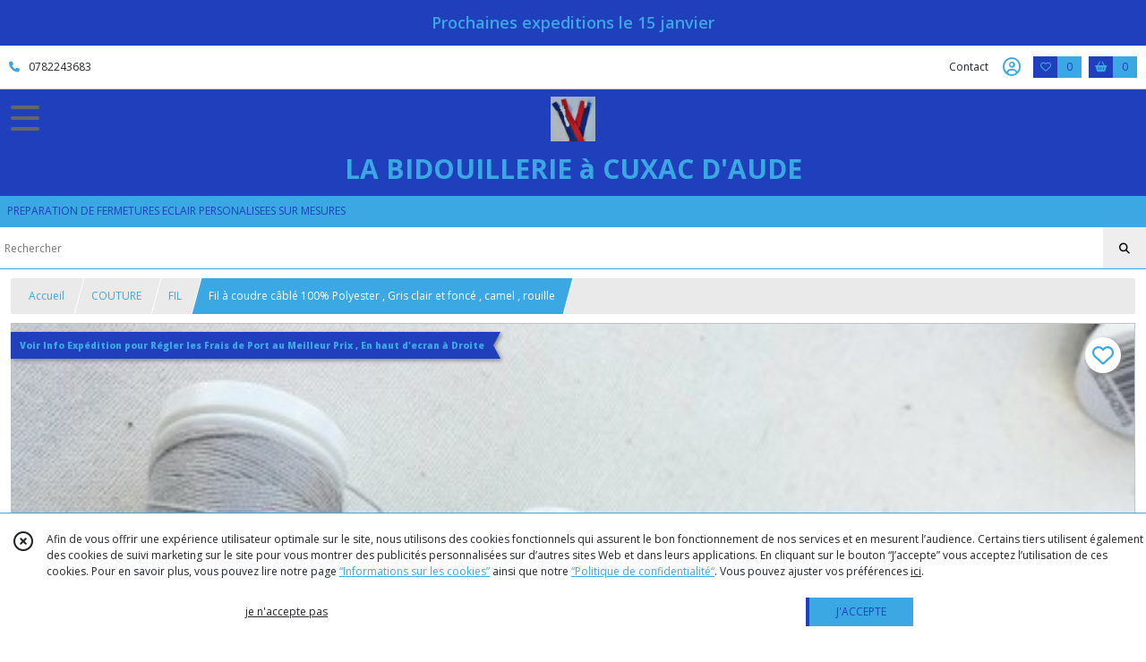

--- FILE ---
content_type: text/html; charset=UTF-8
request_url: https://labidouillerie.com/1787203-Fil-a-coudre-cable-100-Polyester-Gris-clair-et-fonce-camel-rouille
body_size: 11401
content:
    <!DOCTYPE html>
<html class="no-js">
<head>
  <meta charset="utf-8">
  <title>Fil à coudre extra fort cablé</title>
  <meta name="viewport" content="width=device-width, initial-scale=1">
                
      <meta property="og:type" content="product" />
  <meta property="og:url" content="https://labidouillerie.com/1787203-Fil-a-coudre-cable-100-Polyester-Gris-clair-et-fonce-camel-rouille" />
  <meta property="og:title" content="Fil à coudre câblé 100% Polyester , Gris clair et foncé , camel , rouille" />
  <meta property="og:description" content="Matériaux utilisés. . Polyester. . Numero 30. . Fabriqué en Europe . . . FIL CABLE DE TRES BONNE QUALITE. POUR BOUTONNIERE ,SANGLES ,BACHES..." />
  <meta property="og:image" content="https://eproshopping.cloud/media/a4a7bbf721c9ce19d4d2f729ed37cb3a7fb48480/produit/546dcc881a21462b5d7fbbea867f839168dfbe1a.jpg" />
  <meta property="og:site_name" content="LA BIDOUILLERIE  à CUXAC D&#039;AUDE" />
                              <script>
    document.documentElement.className = document.documentElement.className.replace(/\bno-js\b/,'js');
  </script>
  <link href="https://fonts.googleapis.com/css2?family=Open+Sans:wght@300..800" rel="stylesheet" type="text/css">
          <link rel="stylesheet" href="/build/997.ba563669.css"><link rel="stylesheet" href="/build/834.16e61b03.css"><link rel="stylesheet" href="/build/80.34683c74.css"><link rel="stylesheet" href="/build/frontend.1fc37339.css">
  <link rel="stylesheet" href="/theme/css/theme_4684_40d76056.css" media="screen">
            
  <script src="/build/runtime.a75ddfe5.js" defer></script><script src="/build/406.a97bfe4f.js" defer></script><script src="/build/997.8d0fd1da.js" defer></script><script src="/build/923.0164837a.js" defer></script><script src="/build/834.74802303.js" defer></script><script src="/build/80.8bac68f7.js" defer></script><script src="/build/110.01a93047.js" defer></script><script src="/build/609.a2a9851b.js" defer></script><script src="/build/frontend.16e0848b.js" defer></script>
    <script>
        document.addEventListener('DOMContentLoaded', function() {
      initProductPage('\u007B\u0022functionalPriceExtension\u0022\u003A\u0022included\u0022\u007D', '\u007B\u0022customizationConfig\u0022\u003A\u005B\u005D,\u0022pricing\u0022\u003A\u005B\u005D,\u0022inventories\u0022\u003A\u005B\u005D,\u0022id\u0022\u003A\u00221787203\u0022,\u0022title\u0022\u003A\u0022Fil\u0020\\u00e0\u0020coudre\u0020c\\u00e2bl\\u00e9\u0020100\u0025\u0020Polyester\u0020,\u0020Gris\u0020clair\u0020et\u0020fonc\\u00e9\u0020,\u0020camel\u0020,\u0020rouille\u0022,\u0022reference\u0022\u003Anull,\u0022description\u0022\u003A\u0022\u003Cp\u003EMat\u0026eacute\u003Briaux\u0020utilis\u0026eacute\u003Bs\u003C\\\/p\u003E\\r\\n\u003Cp\u003EPolyester\u003Cbr\u0020\\\/\u003E\u003Cbr\u0020\\\/\u003E\u003C\\\/p\u003E\\r\\n\u003Cp\u003ENumero\u002030\u003C\\\/p\u003E\\r\\n\u003Cp\u003EFabriqu\u0026eacute\u003B\u0020en\u0020Europe\u0026nbsp\u003B\u003C\\\/p\u003E\\r\\n\u003Cp\u003E\u0026nbsp\u003B\u003C\\\/p\u003E\\r\\n\u003Cp\u003EFIL\u0020CABLE\u0020DE\u0020TRES\u0020BONNE\u0020QUALITE\u003Cbr\u0020\\\/\u003E\u003Cbr\u0020\\\/\u003E\u003Cbr\u0020\\\/\u003E\u003Cbr\u0020\\\/\u003EPOUR\u0020BOUTONNIERE\u0020,SANGLES\u0020,BACHES\u0020,STORES\u0020,PARASOLS\u003Cbr\u0020\\\/\u003E\u003Cbr\u0020\\\/\u003E\u003Cbr\u0020\\\/\u003E\u003Cbr\u0020\\\/\u003EEXTRA\u0020RESISTANT\u0020\u003Cbr\u0020\\\/\u003E\u003Cbr\u0020\\\/\u003E\u003Cbr\u0020\\\/\u003E\u003Cbr\u0020\\\/\u003EPOUR\u0020COUDRE\u0020A\u0020LA\u0020MAIN\u0020OU\u0020A\u0020LA\u0020MACHINE\u003Cbr\u0020\\\/\u003E\u003Cbr\u0020\\\/\u003E\u003Cbr\u0020\\\/\u003E\u003Cbr\u0020\\\/\u003ETOUS\u0020TEXTILE\u002070\u0020METRES\u0020PAR\u0020BOBINE\u003Cbr\u0020\\\/\u003E\u003Cbr\u0020\\\/\u003E\u003Cbr\u0020\\\/\u003E\u003Cbr\u0020\\\/\u003EFIL\u0020D\u0020EXCELLENTE\u0020QUALITE\u003C\\\/p\u003E\u0022,\u0022shortDescription\u0022\u003Anull,\u0022position\u0022\u003A0,\u0022category\u0022\u003A\u0022id\u007E35609\u0022,\u0022mediaObjects\u0022\u003A\u005B\u0022id\u007E4526271\u0022\u005D,\u0022isOptionRequired\u0022\u003Atrue,\u0022optionHelper\u0022\u003A\u0022COLORIS\u0022,\u0022optionLabel\u0022\u003A\u0022COLORIS\u0022,\u0022options\u0022\u003A\u005B\u007B\u0022pricing\u0022\u003A\u005B\u007B\u0022threshold\u0022\u003A1,\u0022frequency\u0022\u003A\u0022none\u0022,\u0022amount\u0022\u003A2.46,\u0022amountWithTax\u0022\u003A2.95,\u0022discountAmount\u0022\u003A0.0,\u0022discountAmountWithTax\u0022\u003A0.0,\u0022discountKind\u0022\u003A\u0022none\u0022,\u0022discountRate\u0022\u003A0.0,\u0022discountSource\u0022\u003A\u0022none\u0022,\u0022discounts\u0022\u003A\u005B\u005D,\u0022taxes\u0022\u003A\u005B\u007B\u0022type\u0022\u003A\u0022vat\u0022,\u0022amount\u0022\u003A0.4900000000000002,\u0022rate\u0022\u003A0.2\u007D\u005D\u007D\u005D,\u0022inventories\u0022\u003A\u005B\u007B\u0022id\u0022\u003Anull,\u0022sku\u0022\u003Anull,\u0022availability\u0022\u003A\u0022in_stock\u0022,\u0022displayMode\u0022\u003A\u0022info_and_quantity\u0022,\u0022inventoryMode\u0022\u003A\u0022based_on_stock\u0022,\u0022onDemandDelay\u0022\u003A0,\u0022onDemandText\u0022\u003Anull,\u0022stockQuantity\u0022\u003A6,\u0022storageLocation\u0022\u003Anull,\u0022preparationTime\u0022\u003A0,\u0022eligibleForRestockNotifications\u0022\u003Afalse\u007D\u005D,\u0022id\u0022\u003A\u00221337284\u0022,\u0022title\u0022\u003A\u0022Gris\u0020perle\u00208097\u0022,\u0022reference\u0022\u003A\u00228097\u0022,\u0022position\u0022\u003A0,\u0022acceptedAsFinalOption\u0022\u003Atrue,\u0022optionHelper\u0022\u003A\u0022\u0022,\u0022optionLabel\u0022\u003A\u0022\u0022,\u0022children\u0022\u003A\u005B\u005D\u007D,\u007B\u0022pricing\u0022\u003A\u005B\u007B\u0022threshold\u0022\u003A1,\u0022frequency\u0022\u003A\u0022none\u0022,\u0022amount\u0022\u003A2.46,\u0022amountWithTax\u0022\u003A2.95,\u0022discountAmount\u0022\u003A0.0,\u0022discountAmountWithTax\u0022\u003A0.0,\u0022discountKind\u0022\u003A\u0022none\u0022,\u0022discountRate\u0022\u003A0.0,\u0022discountSource\u0022\u003A\u0022none\u0022,\u0022discounts\u0022\u003A\u005B\u005D,\u0022taxes\u0022\u003A\u005B\u007B\u0022type\u0022\u003A\u0022vat\u0022,\u0022amount\u0022\u003A0.4900000000000002,\u0022rate\u0022\u003A0.2\u007D\u005D\u007D\u005D,\u0022inventories\u0022\u003A\u005B\u007B\u0022id\u0022\u003Anull,\u0022sku\u0022\u003Anull,\u0022availability\u0022\u003A\u0022in_stock\u0022,\u0022displayMode\u0022\u003A\u0022info_and_quantity\u0022,\u0022inventoryMode\u0022\u003A\u0022based_on_stock\u0022,\u0022onDemandDelay\u0022\u003A0,\u0022onDemandText\u0022\u003Anull,\u0022stockQuantity\u0022\u003A4,\u0022storageLocation\u0022\u003Anull,\u0022preparationTime\u0022\u003A0,\u0022eligibleForRestockNotifications\u0022\u003Afalse\u007D\u005D,\u0022id\u0022\u003A\u00221337285\u0022,\u0022title\u0022\u003A\u0022Gris\u0020fonc\\u00e9\u00207961\u0022,\u0022reference\u0022\u003A\u00227961\u0022,\u0022position\u0022\u003A1,\u0022acceptedAsFinalOption\u0022\u003Atrue,\u0022optionHelper\u0022\u003A\u0022\u0022,\u0022optionLabel\u0022\u003A\u0022\u0022,\u0022children\u0022\u003A\u005B\u005D\u007D,\u007B\u0022pricing\u0022\u003A\u005B\u007B\u0022threshold\u0022\u003A1,\u0022frequency\u0022\u003A\u0022none\u0022,\u0022amount\u0022\u003A2.46,\u0022amountWithTax\u0022\u003A2.95,\u0022discountAmount\u0022\u003A0.0,\u0022discountAmountWithTax\u0022\u003A0.0,\u0022discountKind\u0022\u003A\u0022none\u0022,\u0022discountRate\u0022\u003A0.0,\u0022discountSource\u0022\u003A\u0022none\u0022,\u0022discounts\u0022\u003A\u005B\u005D,\u0022taxes\u0022\u003A\u005B\u007B\u0022type\u0022\u003A\u0022vat\u0022,\u0022amount\u0022\u003A0.4900000000000002,\u0022rate\u0022\u003A0.2\u007D\u005D\u007D\u005D,\u0022inventories\u0022\u003A\u005B\u007B\u0022id\u0022\u003Anull,\u0022sku\u0022\u003Anull,\u0022availability\u0022\u003A\u0022in_stock\u0022,\u0022displayMode\u0022\u003A\u0022info_and_quantity\u0022,\u0022inventoryMode\u0022\u003A\u0022based_on_stock\u0022,\u0022onDemandDelay\u0022\u003A0,\u0022onDemandText\u0022\u003Anull,\u0022stockQuantity\u0022\u003A2,\u0022storageLocation\u0022\u003Anull,\u0022preparationTime\u0022\u003A0,\u0022eligibleForRestockNotifications\u0022\u003Afalse\u007D\u005D,\u0022id\u0022\u003A\u00221337286\u0022,\u0022title\u0022\u003A\u0022Camel\u00207501\u0022,\u0022reference\u0022\u003A\u00227501\u0022,\u0022position\u0022\u003A2,\u0022acceptedAsFinalOption\u0022\u003Atrue,\u0022optionHelper\u0022\u003A\u0022\u0022,\u0022optionLabel\u0022\u003A\u0022\u0022,\u0022children\u0022\u003A\u005B\u005D\u007D,\u007B\u0022pricing\u0022\u003A\u005B\u007B\u0022threshold\u0022\u003A1,\u0022frequency\u0022\u003A\u0022none\u0022,\u0022amount\u0022\u003A2.46,\u0022amountWithTax\u0022\u003A2.95,\u0022discountAmount\u0022\u003A0.0,\u0022discountAmountWithTax\u0022\u003A0.0,\u0022discountKind\u0022\u003A\u0022none\u0022,\u0022discountRate\u0022\u003A0.0,\u0022discountSource\u0022\u003A\u0022none\u0022,\u0022discounts\u0022\u003A\u005B\u005D,\u0022taxes\u0022\u003A\u005B\u007B\u0022type\u0022\u003A\u0022vat\u0022,\u0022amount\u0022\u003A0.4900000000000002,\u0022rate\u0022\u003A0.2\u007D\u005D\u007D\u005D,\u0022inventories\u0022\u003A\u005B\u007B\u0022id\u0022\u003Anull,\u0022sku\u0022\u003Anull,\u0022availability\u0022\u003A\u0022in_stock\u0022,\u0022displayMode\u0022\u003A\u0022info_and_quantity\u0022,\u0022inventoryMode\u0022\u003A\u0022based_on_stock\u0022,\u0022onDemandDelay\u0022\u003A0,\u0022onDemandText\u0022\u003Anull,\u0022stockQuantity\u0022\u003A6,\u0022storageLocation\u0022\u003Anull,\u0022preparationTime\u0022\u003A0,\u0022eligibleForRestockNotifications\u0022\u003Afalse\u007D\u005D,\u0022id\u0022\u003A\u00221337287\u0022,\u0022title\u0022\u003A\u0022Noisette\u00200816\u0022,\u0022reference\u0022\u003A\u00220816\u0022,\u0022position\u0022\u003A3,\u0022acceptedAsFinalOption\u0022\u003Atrue,\u0022optionHelper\u0022\u003A\u0022\u0022,\u0022optionLabel\u0022\u003A\u0022\u0022,\u0022children\u0022\u003A\u005B\u005D\u007D\u005D\u007D', '\u005B\u005D');
          });
  </script>
</head>
<body>

        <div id="header-bannerMessage" class="es-custom-fg1 es-custom-bg1">
    <div>
      Prochaines expeditions le 15 janvier
    </div>
  </div>

<header class="t_A09 ">
  <div class="HeaderTop">
    <div class="wrapper">
      <div class="main">
                  <a href="tel:0782243683">
            <span class="icon fa-solid fa-phone"></span>
            <span class="text">0782243683</span>
          </a>
              </div>
      <div class="aside">
                    <ul class="PageLinkContainer level-0" >
                    <li>
                  <a href="/page/qui-sommes-nous.html">
                        <span class="text">PROFIL</span>
                      </a>
                      </li>
                <li>
                  <a href="/page/356991-INFO-SUR-LES-LIVRAISONS.html">
                        <span class="text">INFO SUR LES LIVRAISONS</span>
                      </a>
                      </li>
      </ul>

        <ul>
                      <li class="contact">
              <a href="/contactez-nous">Contact</a>
            </li>
                          <li class="blog">
                <a href="/blog">
                  <div class="icon"><span class=""></span></div>
                  <div class="text">Blog</div>
                </a>
              </li>
                                                                        <li class="adv-login">
                                          <a class="js-adv-modal-open" href="/login">Inscription</a>
                                      </li>
                                                  <li class="login">
                    <a class="js-adv-modal-open" href="/login" aria-label="Espace client">
                      <span class="icon far fa-user-circle"></span>
                    </a>
                  </li>
                                                                    <li class="favorite">
                <a href="/espace-client/mes-favoris">
                  <div class="icon"><span class="fa-regular fa-heart"></span></div>
                  <div class="counter js-favoriteTotal-total-products">0</div>
                </a>
              </li>
                                      <li class="cart">
                <a href="/panier">
                  <div class="icon"><span class="fas fa-shopping-basket"></span></div>
                  <div class="counter js-cartTotal-total-products">0</div>
                </a>
              </li>
                              </ul>
      </div>
    </div>
  </div>
  <div class="HeaderMiddle with-3-elts">
    <div class="wrapper">
      <div id="header-menu-mobile-toggle">
        <span>Toggle Menu</span>
      </div>
      <div class="main">
        <a href="/">
          <img src="https://eproshopping.cloud/media/a4a7bbf721c9ce19d4d2f729ed37cb3a7fb48480/logo/0e5ae7cecb3015cedcd244eeb255b4587819be37.jpg" class="js-PreviewLogo">
          <div>
                                          <div class="title es-custom-fg1 es-custom-f1 es-custom-fs-title js-PreviewTitle">LA BIDOUILLERIE  à CUXAC D&#039;AUDE</div>
                                                    <div class="baseline es-custom-fg1 es-custom-f1 es-custom-fs-small js-PreviewBaseline">PREPARATION DE FERMETURES ECLAIR PERSONALISEES  SUR MESURES</div>
                      </div>
        </a>
      </div>
      <div class="aside">
        <ul>
          <li>
            <div class="search-form">
              <input type="search" data-url="/catalogue" placeholder="Rechercher">
              <button aria-label="Rechercher"><i class="fas fa-search"></i></button>
            </div>
          </li>
                      <li class="blog">
              <a href="/blog">
                <div class="icon"><span class=""></span></div>
                <div class="text">Blog</div>
              </a>
            </li>
                                              <li class="login">
                <a class="js-adv-modal-open" href="/login" aria-label="Espace client">
                  <div class="icon"><span class="fas fa-user"></span></div>
                </a>
              </li>
                                            <li class="cart">
              <a href="/panier">
                <div class="icon"><span class="fas fa-shopping-cart"></span></div>
                <div class="counter js-cartTotal-total-products">0</div>
              </a>
            </li>
                  </ul>
      </div>
    </div>
  </div>
    <nav class="Menu t_C01">
  <div>
    <ul class="level-0 " >
                    <li>
                              <a href="/">
                              <span class="icon fas fa-home mr-0"></span>
                            <span class="text"></span>
                          </a>
                                </li>
                      <li>
                              <a href="/catalogue">
                            <span class="text">Tous nos produits</span>
                              <span class="fa-solid fa-chevron-right"></span>
                          </a>
                                    <ul class="level-1 display-left" style="display:none">
      <li class="MobileHeaderMenu">
              <a href="/catalogue">
                    <span class="text">Tous nos produits</span>
        </a>
          </li>
                    <li>
                              <a href="/catalogue/222507-glissiere-metal">
                            <span class="text">ZIP METAL</span>
                              <span class="fa-solid fa-chevron-right"></span>
                          </a>
                                    <ul class="level-2 " >
      <li class="MobileHeaderMenu">
              <a href="/catalogue/222507-glissiere-metal">
                    <span class="text">ZIP METAL</span>
        </a>
          </li>
                    <li>
                              <a href="/catalogue/301084-M1-et-M2">
                            <span class="text">METAL M1 et M2</span>
                          </a>
                                </li>
                      <li>
                              <a href="/catalogue/301369-M3">
                            <span class="text">METAL M3</span>
                              <span class="fa-solid fa-chevron-right"></span>
                          </a>
                                    <ul class="level-3 " >
      <li class="MobileHeaderMenu">
              <a href="/catalogue/301369-M3">
                    <span class="text">METAL M3</span>
        </a>
          </li>
                    <li>
                              <a href="/catalogue/339744-M3">
                            <span class="text">M3</span>
                          </a>
                                </li>
      </ul>
              </li>
                      <li>
                              <a href="/catalogue/301370-M4">
                            <span class="text">ZIP METAL 4</span>
                          </a>
                                </li>
                      <li>
                              <a href="/catalogue/302308-M5">
                            <span class="text">ZIP METAL 5</span>
                          </a>
                                </li>
                      <li>
                              <a href="/catalogue/326881-METAL-5-YKK">
                            <span class="text">ZIP METAL 5 YKK</span>
                          </a>
                                </li>
                      <li>
                              <a href="/catalogue/355672-METAL-M6-BZ-LS-VL-PL">
                            <span class="text">ZIP METAL 6 POLYESTER </span>
                          </a>
                                </li>
                      <li>
                              <a href="/catalogue/356229-M6-COTON-LAITON">
                            <span class="text">ZIP METAL 6 COTON LAITON</span>
                          </a>
                                </li>
                      <li>
                              <a href="/catalogue/325354-M6-ECLAIR">
                            <span class="text">ZIP METAL POLI</span>
                          </a>
                                </li>
                      <li>
                              <a href="/catalogue/325353-METAL-POLI">
                            <span class="text">ZIP METAL RIRI</span>
                          </a>
                                </li>
                      <li>
                              <a href="/catalogue/302310-M8">
                            <span class="text">ZIP METAL 8</span>
                          </a>
                                </li>
                      <li>
                              <a href="/catalogue/318004-METAL-M10">
                            <span class="text">ZIP METAL 10</span>
                          </a>
                                </li>
                      <li>
                              <a href="/catalogue/354593-Destockage-zip-metal">
                            <span class="text">Destockage zip metal</span>
                          </a>
                                </li>
      </ul>
              </li>
                      <li>
                              <a href="/catalogue/224338-glissiere-plastique-tous-modeles-en-cours-de-creation">
                            <span class="text">ZIP PLASTIQUE</span>
                              <span class="fa-solid fa-chevron-right"></span>
                          </a>
                                    <ul class="level-2 " >
      <li class="MobileHeaderMenu">
              <a href="/catalogue/224338-glissiere-plastique-tous-modeles-en-cours-de-creation">
                    <span class="text">ZIP PLASTIQUE</span>
        </a>
          </li>
                    <li>
                              <a href="/catalogue/300451-Glissiere-P3-4-2-mm">
                            <span class="text">PLASTIQUE  P3 ( 4.2 mm )</span>
                          </a>
                                </li>
                      <li>
                              <a href="/catalogue/298553-Fermetures-separables">
                            <span class="text">ZIP INJECTE 5V </span>
                              <span class="fa-solid fa-chevron-right"></span>
                          </a>
                                    <ul class="level-3 " >
      <li class="MobileHeaderMenu">
              <a href="/catalogue/298553-Fermetures-separables">
                    <span class="text">ZIP INJECTE 5V </span>
        </a>
          </li>
                    <li>
                              <a href="/catalogue/362069-Zip-1-curseur">
                            <span class="text">Zip 1 curseur</span>
                          </a>
                                </li>
                      <li>
                              <a href="/catalogue/362072-Zip-double-curseurs">
                            <span class="text">Zip double curseurs</span>
                          </a>
                                </li>
      </ul>
              </li>
                      <li>
                              <a href="/catalogue/318339-ZIP-PLASTIQUE-YKK-5VI-et-5VS">
                            <span class="text">ZIP VISLON YKK 5VI et 5VS</span>
                          </a>
                                </li>
                      <li>
                              <a href="/catalogue/300452-Glissiere-P8-7-8-mm">
                            <span class="text">ZIP INJECTE 8V ET 8VS ( 7.8 mm )</span>
                          </a>
                                </li>
                      <li>
                              <a href="/catalogue/300453-Glissiere-P10-8-8-mm">
                            <span class="text">Zip injecte 10V </span>
                          </a>
                                </li>
                      <li>
                              <a href="/catalogue/354576-Destockage-zip">
                            <span class="text">Destockage zip injecté</span>
                          </a>
                                </li>
      </ul>
              </li>
                      <li>
                              <a href="/catalogue/224339-glissiere-nylon-tous-modeles-en-cours-de-creation">
                            <span class="text">ZIP NYLON</span>
                              <span class="fa-solid fa-chevron-right"></span>
                          </a>
                                    <ul class="level-2 " >
      <li class="MobileHeaderMenu">
              <a href="/catalogue/224339-glissiere-nylon-tous-modeles-en-cours-de-creation">
                    <span class="text">ZIP NYLON</span>
        </a>
          </li>
                    <li>
                              <a href="/catalogue/353691-NYLON-Dentele-No-3">
                            <span class="text">NYLON Dentelé No 3 </span>
                          </a>
                                </li>
                      <li>
                              <a href="/catalogue/243004-glissiere-nylon-4-mm">
                            <span class="text">SPIRALE NYLON No 3 ( 4 mm ) </span>
                          </a>
                                </li>
                      <li>
                              <a href="/catalogue/352536-SPIRALE-NYLON-No-3-4-2-mm-SAC">
                            <span class="text">SPIRALE NYLON No 3 ( 4.2 mm ) SAC</span>
                          </a>
                                </li>
                      <li>
                              <a href="/catalogue/243005-glissiere-nylon-5-mm">
                            <span class="text">SPIRALE NYLON No 4 ( 5 mm )</span>
                              <span class="fa-solid fa-chevron-right"></span>
                          </a>
                                    <ul class="level-3 " >
      <li class="MobileHeaderMenu">
              <a href="/catalogue/243005-glissiere-nylon-5-mm">
                    <span class="text">SPIRALE NYLON No 4 ( 5 mm )</span>
        </a>
          </li>
                    <li>
                              <a href="/catalogue/299233-Fermeture-robe">
                            <span class="text">Fermeture jupe pantalon</span>
                          </a>
                                </li>
                      <li>
                              <a href="/catalogue/299234-Fermeture-au-metre">
                            <span class="text">Fermeture au mètre </span>
                          </a>
                                </li>
                      <li>
                              <a href="/catalogue/338657-Fermeture-sac">
                            <span class="text">Fermeture sac</span>
                          </a>
                                </li>
                      <li>
                              <a href="/catalogue/331032-Fermeture-separable">
                            <span class="text">Fermeture séparable</span>
                          </a>
                                </li>
      </ul>
              </li>
                      <li>
                              <a href="/catalogue/151917-glissiere-nylon-spirale">
                            <span class="text">SPIRALE NYLON No 5 ( 6 mm )</span>
                              <span class="fa-solid fa-chevron-right"></span>
                          </a>
                                    <ul class="level-3 " >
      <li class="MobileHeaderMenu">
              <a href="/catalogue/151917-glissiere-nylon-spirale">
                    <span class="text">SPIRALE NYLON No 5 ( 6 mm )</span>
        </a>
          </li>
                    <li>
                              <a href="/catalogue/298563-Fermetures-separables">
                            <span class="text">séparables 1 curseur</span>
                          </a>
                                </li>
                      <li>
                              <a href="/catalogue/96633-1-curseur-sac-housses">
                            <span class="text">bicolor double curseurs dos à dos</span>
                          </a>
                                </li>
                      <li>
                              <a href="/catalogue/241341-fermeture-au-metre-numero-5">
                            <span class="text">Fermeture numero 5 au mètre sur mesure</span>
                          </a>
                                </li>
                      <li>
                              <a href="/catalogue/298566-Fermetures-double-curseurs-bouche-a-bouche">
                            <span class="text">double curseurs bouche à bouche</span>
                          </a>
                                </li>
                      <li>
                              <a href="/catalogue/355761-Zip-triple-curseurs">
                            <span class="text">Zip triple curseurs</span>
                          </a>
                                </li>
                      <li>
                              <a href="/catalogue/304867-Double-curseurs-reversibles-bouche-a-bouche">
                            <span class="text">Double curseurs réversibles bouche à bouche</span>
                          </a>
                                </li>
      </ul>
              </li>
                      <li>
                              <a href="/catalogue/323496-SPIRALE-NYLON-ECLAIR-PRESTIL-6-2-mm">
                            <span class="text">SPIRALE NYLON No 6 ( 6.2 mm )</span>
                          </a>
                                </li>
                      <li>
                              <a href="/catalogue/327580-SPIRALE-NYLON-No-5C-YKK-6-5-mm">
                            <span class="text">SPIRALE NYLON No 5C YKK ( 6.5 mm )</span>
                              <span class="fa-solid fa-chevron-right"></span>
                          </a>
                                    <ul class="level-3 " >
      <li class="MobileHeaderMenu">
              <a href="/catalogue/327580-SPIRALE-NYLON-No-5C-YKK-6-5-mm">
                    <span class="text">SPIRALE NYLON No 5C YKK ( 6.5 mm )</span>
        </a>
          </li>
                    <li>
                              <a href="/catalogue/298574-Double-curseurs-separables">
                            <span class="text">Zip séparable double curseurs</span>
                          </a>
                                </li>
                      <li>
                              <a href="/catalogue/358728-Zip-separable-ou-fixe-1-curseur">
                            <span class="text">Zip séparable ou fixe 1 curseur</span>
                          </a>
                                </li>
                      <li>
                              <a href="/catalogue/358731-Zip-au-metre">
                            <span class="text">Zip au mètre</span>
                          </a>
                                </li>
      </ul>
              </li>
                      <li>
                              <a href="/catalogue/243003-glissiere-nylon-6-5-mm">
                            <span class="text">SPIRALE NYLON No 7 ( 6.5 mm )</span>
                              <span class="fa-solid fa-chevron-right"></span>
                          </a>
                                    <ul class="level-3 " >
      <li class="MobileHeaderMenu">
              <a href="/catalogue/243003-glissiere-nylon-6-5-mm">
                    <span class="text">SPIRALE NYLON No 7 ( 6.5 mm )</span>
        </a>
          </li>
                    <li>
                              <a href="/catalogue/324970-Zip-separable">
                            <span class="text">Zip séparable </span>
                          </a>
                                </li>
                      <li>
                              <a href="/catalogue/298570-Double-curseurs-dos-a-dos">
                            <span class="text">Double curseurs dos à dos</span>
                          </a>
                                </li>
                      <li>
                              <a href="/catalogue/298572-1-Curseur">
                            <span class="text">1 Curseur </span>
                          </a>
                                </li>
                      <li>
                              <a href="/catalogue/322369-Fermeture-au-metre-No-7">
                            <span class="text">Fermeture au mètre No 7</span>
                          </a>
                                </li>
                      <li>
                              <a href="/catalogue/298576-Double-curseurs-bouche-a-bouche">
                            <span class="text">Double curseurs bouche à bouche</span>
                          </a>
                                </li>
                      <li>
                              <a href="/catalogue/322682-Fermeture-de-bottes">
                            <span class="text">Fermeture de bottes</span>
                          </a>
                                </li>
                      <li>
                              <a href="/catalogue/355922-Zip-toutes-options-par-coloris">
                            <span class="text">Zip toutes options par coloris</span>
                          </a>
                                </li>
      </ul>
              </li>
                      <li>
                              <a href="/catalogue/243001-glissiere-nylon-7-2-mm">
                            <span class="text">SPIRALE NYLON No 8 ( 7.2 mm )</span>
                          </a>
                                </li>
                      <li>
                              <a href="/catalogue/243002-glissiere-nylon-10-5-mm">
                            <span class="text">SPIRALE NYLON No 10 ( 10.5 mm )</span>
                          </a>
                                </li>
                      <li>
                              <a href="/catalogue/354633-Destockage-zip-nylon">
                            <span class="text">Destockage zip nylon</span>
                          </a>
                                </li>
      </ul>
              </li>
                      <li>
                              <a href="/catalogue/299193-FERMETURES-Etanches-ou-Deperlantes">
                            <span class="text"> ZIP NAUTIQUE</span>
                              <span class="fa-solid fa-chevron-right"></span>
                          </a>
                                    <ul class="level-2 " >
      <li class="MobileHeaderMenu">
              <a href="/catalogue/299193-FERMETURES-Etanches-ou-Deperlantes">
                    <span class="text"> ZIP NAUTIQUE</span>
        </a>
          </li>
                    <li>
                              <a href="/catalogue/299269-Etanche-ou-deperlante-numero-5">
                            <span class="text">Fermetures hydrofugées No 4 et 5</span>
                          </a>
                                </li>
                      <li>
                              <a href="/catalogue/334195-Fermetures-Hydrofugees">
                            <span class="text">Fermetures YKK 5CNi et 3C Hydrofugées </span>
                          </a>
                                </li>
                      <li>
                              <a href="/catalogue/298577-Fermeture-etanche">
                            <span class="text">Zip à ruban étanche </span>
                          </a>
                                </li>
                      <li>
                              <a href="/catalogue/322912-Fermetures-de-housses">
                            <span class="text">Fermetures de housses</span>
                          </a>
                                </li>
      </ul>
              </li>
                      <li>
                              <a href="/catalogue/298453-OUTILS-ET-ACCESSOIRES-DE-FABRICATION">
                            <span class="text">CURSEUR</span>
                              <span class="fa-solid fa-chevron-right"></span>
                          </a>
                                    <ul class="level-2 " >
      <li class="MobileHeaderMenu">
              <a href="/catalogue/298453-OUTILS-ET-ACCESSOIRES-DE-FABRICATION">
                    <span class="text">CURSEUR</span>
        </a>
          </li>
                    <li>
                              <a href="/catalogue/298448-Curseurs-et-accessoires">
                            <span class="text">Curseurs pour fermetures avec dents en métal M1 à M10</span>
                              <span class="fa-solid fa-chevron-right"></span>
                          </a>
                                    <ul class="level-3 " >
      <li class="MobileHeaderMenu">
              <a href="/catalogue/298448-Curseurs-et-accessoires">
                    <span class="text">Curseurs pour fermetures avec dents en métal M1 à M10</span>
        </a>
          </li>
                    <li>
                              <a href="/catalogue/151929-autres-tailles-metal">
                            <span class="text">AUTRES TAILLES METAL</span>
                          </a>
                                </li>
                      <li>
                              <a href="/catalogue/31576-maille-metal-4-4mm">
                            <span class="text">CURSEUR No 1 , 2 et 3 MAILLE METAL DE 3.2 , 3.8 et 4.5 mm</span>
                          </a>
                                </li>
                      <li>
                              <a href="/catalogue/31599-curseur-maille-metal-5mm">
                            <span class="text">CURSEUR No4 MAILLE METAL 5 MM</span>
                          </a>
                                </li>
                      <li>
                              <a href="/catalogue/31564-curseur-maille-metal-5-8mm">
                            <span class="text">CURSEUR No5 MAILLE METAL 6 MM</span>
                          </a>
                                </li>
                      <li>
                              <a href="/catalogue/31598-curseur-maille-metal-7-6mm">
                            <span class="text">CURSEUR No8 MAILLE METAL 8 MM</span>
                          </a>
                                </li>
      </ul>
              </li>
                      <li>
                              <a href="/catalogue/298449-Curseurs-et-accessoires-P3-a-P10">
                            <span class="text">Curseurs pour fermetures avec dents en plastiques P3 à P10</span>
                              <span class="fa-solid fa-chevron-right"></span>
                          </a>
                                    <ul class="level-3 " >
      <li class="MobileHeaderMenu">
              <a href="/catalogue/298449-Curseurs-et-accessoires-P3-a-P10">
                    <span class="text">Curseurs pour fermetures avec dents en plastiques P3 à P10</span>
        </a>
          </li>
                    <li>
                              <a href="/catalogue/151921-numero-3-8-et-10">
                            <span class="text">Curseur No 3 , 8 et 10 zip injecté de 4.5 , 7.6 et 8.6 mm</span>
                          </a>
                                </li>
                      <li>
                              <a href="/catalogue/151922-numero-5">
                            <span class="text">Curseur No 5 zip injecté de 5.6 à 6 mm</span>
                          </a>
                                </li>
                      <li>
                              <a href="/catalogue/353255-Curseur-No-6-zip-injecte-de-6-a-6-5-mm">
                            <span class="text">Curseur No 6 zip injecté de 6 à 6.5 mm</span>
                          </a>
                                </li>
      </ul>
              </li>
                      <li>
                              <a href="/catalogue/298450-Curseurs-et-accessoires-N3-a-N10">
                            <span class="text">Curseurs pour fermetures spirales en nylon N3 à N10</span>
                              <span class="fa-solid fa-chevron-right"></span>
                          </a>
                                    <ul class="level-3 " >
      <li class="MobileHeaderMenu">
              <a href="/catalogue/298450-Curseurs-et-accessoires-N3-a-N10">
                    <span class="text">Curseurs pour fermetures spirales en nylon N3 à N10</span>
        </a>
          </li>
                    <li>
                              <a href="/catalogue/348216-curseur-pour-zip-nylon-de-4-mm-x-1-5-mm">
                            <span class="text">curseur pour zip nylon de 4 mm x 1.5 mm</span>
                          </a>
                                </li>
                      <li>
                              <a href="/catalogue/31565-curseur-maille-nylon-4mm">
                            <span class="text">Curseur pour zip nylon de 4.2 mm x 2 mm</span>
                          </a>
                                </li>
                      <li>
                              <a href="/catalogue/31572-curseur-maille-nylon-5mm">
                            <span class="text">Curseur pour zip nylon de 5 mm</span>
                          </a>
                                </li>
                      <li>
                              <a href="/catalogue/31561-curseur-nylon-6mm">
                            <span class="text">Curseur pour zip nylon de 6 mm</span>
                          </a>
                                </li>
                      <li>
                              <a href="/catalogue/343384-Curseur-pour-zip-nylon-de-6-2-mm">
                            <span class="text">Curseur pour zip nylon de 6.2 mm</span>
                          </a>
                                </li>
                      <li>
                              <a href="/catalogue/31566-curseur-maille-nylon-6-5mm">
                            <span class="text">Curseur pour zip nylon de 6.5 mm</span>
                          </a>
                                </li>
                      <li>
                              <a href="/catalogue/31571-curseur-maille-nylon-7mm">
                            <span class="text">Curseur pour zip nylon de 7.2 mm</span>
                          </a>
                                </li>
                      <li>
                              <a href="/catalogue/151923-curseur-no9-maille-nylon-8mm">
                            <span class="text">Curseur pour zip nylon de 8 mm</span>
                          </a>
                                </li>
                      <li>
                              <a href="/catalogue/31573-curseur-maille-nylon-10-5mm">
                            <span class="text">Curseur pour zip nylon de 10 mm</span>
                          </a>
                                </li>
      </ul>
              </li>
                      <li>
                              <a href="/catalogue/353622-Lot-de-curseurs-tout-types-et-accessoires">
                            <span class="text">Curseurs tout type et accessoires </span>
                          </a>
                                </li>
                      <li>
                              <a href="/catalogue/364961-Curseurs-par-serie">
                            <span class="text">Curseurs pour tout support par série</span>
                          </a>
                                </li>
      </ul>
              </li>
                      <li>
                              <a href="/catalogue/30947-boutons-pressions">
                            <span class="text">PRESSION RIVET OEILLET</span>
                              <span class="fa-solid fa-chevron-right"></span>
                          </a>
                                    <ul class="level-2 " >
      <li class="MobileHeaderMenu">
              <a href="/catalogue/30947-boutons-pressions">
                    <span class="text">PRESSION RIVET OEILLET</span>
        </a>
          </li>
                    <li>
                              <a href="/catalogue/30946-pressions-17mm">
                            <span class="text">BOUTONS à PRESSIONS STANDARD</span>
                          </a>
                                </li>
                      <li>
                              <a href="/catalogue/30938-pression-15mm-camping-cuir">
                            <span class="text">BOUTONS à PRESSIONS  FORTES</span>
                          </a>
                                </li>
                      <li>
                              <a href="/catalogue/30942-boutons-pressions-a-griffes">
                            <span class="text">BOUTONS PRESSIONS A GRIFFES</span>
                          </a>
                                </li>
                      <li>
                              <a href="/catalogue/319345-Pression-Maroquinerie">
                            <span class="text">Pression Maroquinerie</span>
                          </a>
                                </li>
                      <li>
                              <a href="/catalogue/30940-pressions-a-coudre">
                            <span class="text">PRESSIONS A COUDRE</span>
                          </a>
                                </li>
                      <li>
                              <a href="/catalogue/27305-fermoirs-sacs">
                            <span class="text">PRESSIONS MAGNETIQUES</span>
                          </a>
                                </li>
                      <li>
                              <a href="/catalogue/27316-autres-boutons">
                            <span class="text">BOUTONS</span>
                          </a>
                                </li>
                      <li>
                              <a href="/catalogue/30777-rivets">
                            <span class="text">RIVET</span>
                              <span class="fa-solid fa-chevron-right"></span>
                          </a>
                                    <ul class="level-3 " >
      <li class="MobileHeaderMenu">
              <a href="/catalogue/30777-rivets">
                    <span class="text">RIVET</span>
        </a>
          </li>
                    <li>
                              <a href="/catalogue/63812-matrices-de-pose">
                            <span class="text">MATRICES DE POSE</span>
                          </a>
                                </li>
                      <li>
                              <a href="/catalogue/30771-rivets-3mm-et-4mm">
                            <span class="text">RIVETS 3 MM ET 4 MM</span>
                          </a>
                                </li>
                      <li>
                              <a href="/catalogue/30759-rivets-diametre-5mm">
                            <span class="text">RIVETS DIAMETRE 5 MM</span>
                          </a>
                                </li>
                      <li>
                              <a href="/catalogue/30757-rivets-diametre-6mm">
                            <span class="text">RIVETS DIAMETRE 6 MM</span>
                          </a>
                                </li>
                      <li>
                              <a href="/catalogue/30754-rivets-diametre-7mm">
                            <span class="text">RIVETS DIAMETRE 7 MM</span>
                          </a>
                                </li>
                      <li>
                              <a href="/catalogue/30753-rivets-diametre-8mm">
                            <span class="text">RIVETS DIAMETRE 8 MM</span>
                          </a>
                                </li>
                      <li>
                              <a href="/catalogue/30758-rivets-diametre-9mm">
                            <span class="text">RIVETS DIAMETRE 9 MM </span>
                          </a>
                                </li>
                      <li>
                              <a href="/catalogue/321452-RIVETS-DIAMETRE-10-MM">
                            <span class="text">RIVETS DIAMETRE 10 MM</span>
                          </a>
                                </li>
                      <li>
                              <a href="/catalogue/321453-RIVETS-DIAMETRE-11-MM">
                            <span class="text">RIVETS DIAMETRE 11 MM</span>
                          </a>
                                </li>
                      <li>
                              <a href="/catalogue/30769-rivets-12mm-13mm">
                            <span class="text">RIVETS 12 à 17 MM</span>
                          </a>
                                </li>
                      <li>
                              <a href="/catalogue/348330-RIVET-DEMI-BOULE">
                            <span class="text">RIVET DEMI BOULE</span>
                          </a>
                                </li>
                      <li>
                              <a href="/catalogue/348329-RIVET-TUBULAIRE-DE-CEINTURE">
                            <span class="text">RIVET TUBULAIRE DE CEINTURE </span>
                          </a>
                                </li>
      </ul>
              </li>
                      <li>
                              <a href="/catalogue/30785-oeillets">
                            <span class="text">OEILLETS DE 3 à 30 MM</span>
                              <span class="fa-solid fa-chevron-right"></span>
                          </a>
                                    <ul class="level-3 " >
      <li class="MobileHeaderMenu">
              <a href="/catalogue/30785-oeillets">
                    <span class="text">OEILLETS DE 3 à 30 MM</span>
        </a>
          </li>
                    <li>
                              <a href="/catalogue/30766-oeillets-vrac">
                            <span class="text">Oeillet 3 mm</span>
                          </a>
                                </li>
                      <li>
                              <a href="/catalogue/322045-Oeillet-4-mm">
                            <span class="text">Oeillet 4 mm</span>
                          </a>
                                </li>
                      <li>
                              <a href="/catalogue/322044-OEillet-4-5-mm">
                            <span class="text">Oeillet 4.5 mm</span>
                          </a>
                                </li>
                      <li>
                              <a href="/catalogue/322043-OEillets-5-mm">
                            <span class="text">Oeillet 5 mm</span>
                          </a>
                                </li>
                      <li>
                              <a href="/catalogue/322046-Oeillet-6-mm">
                            <span class="text">Oeillet 6 mm</span>
                          </a>
                                </li>
                      <li>
                              <a href="/catalogue/322047-OEillet-7-mm">
                            <span class="text">Oeillet 7 mm</span>
                          </a>
                                </li>
                      <li>
                              <a href="/catalogue/322048-Oeillet-8-mm">
                            <span class="text">Oeillet 8 mm</span>
                          </a>
                                </li>
                      <li>
                              <a href="/catalogue/322054-Oeillet-10-mm">
                            <span class="text">Oeillet 10 mm</span>
                          </a>
                                </li>
                      <li>
                              <a href="/catalogue/322055-Oeillet-11-mm">
                            <span class="text">Oeillet 11 mm</span>
                          </a>
                                </li>
                      <li>
                              <a href="/catalogue/322056-Oeillet-12-mm">
                            <span class="text">Oeillet 12 mm</span>
                          </a>
                                </li>
                      <li>
                              <a href="/catalogue/322067-Oeillet-13-mm">
                            <span class="text">Oeillet 13 mm</span>
                          </a>
                                </li>
                      <li>
                              <a href="/catalogue/322057-Oeillet-14-mm">
                            <span class="text">Oeillet 14 mm</span>
                          </a>
                                </li>
                      <li>
                              <a href="/catalogue/322058-Oeillet-15-mm">
                            <span class="text">Oeillet 15 mm</span>
                          </a>
                                </li>
                      <li>
                              <a href="/catalogue/322071-Oeillet-22-mm">
                            <span class="text">Déstockage d&#039;oeillets</span>
                          </a>
                                </li>
                      <li>
                              <a href="/catalogue/329203-Oeillets-massifs">
                            <span class="text">Oeillets massifs</span>
                          </a>
                                </li>
                      <li>
                              <a href="/catalogue/30760-oeillets-14-24">
                            <span class="text">Outil de pose pour oeillet</span>
                          </a>
                                </li>
      </ul>
              </li>
                      <li>
                              <a href="/catalogue/97071-accessoires-inox">
                            <span class="text">ACCESSOIRES INOX</span>
                          </a>
                                </li>
      </ul>
              </li>
                      <li>
                              <a href="/catalogue/308399-CARTE-CADEAUX">
                            <span class="text">APPLIQUES</span>
                              <span class="fa-solid fa-chevron-right"></span>
                          </a>
                                    <ul class="level-2 " >
      <li class="MobileHeaderMenu">
              <a href="/catalogue/308399-CARTE-CADEAUX">
                    <span class="text">APPLIQUES</span>
        </a>
          </li>
                    <li>
                              <a href="/catalogue/106693-ecussons">
                            <span class="text">ECUSSONS</span>
                          </a>
                                </li>
                      <li>
                              <a href="/catalogue/30874-organza-fantaisie">
                            <span class="text">RUBAN SATIN ET ORGANZA</span>
                          </a>
                                </li>
                      <li>
                              <a href="/catalogue/30787-galon-fantaisie">
                            <span class="text">GALON SANGLE</span>
                          </a>
                                </li>
                      <li>
                              <a href="/catalogue/27282-autre-couture">
                            <span class="text">REPARATION THERMOCOLLANTE</span>
                          </a>
                                </li>
      </ul>
              </li>
                      <li>
                              <a href="/catalogue/150502-divers">
                            <span class="text">COUTURE</span>
                              <span class="fa-solid fa-chevron-right"></span>
                          </a>
                                    <ul class="level-2 " >
      <li class="MobileHeaderMenu">
              <a href="/catalogue/150502-divers">
                    <span class="text">COUTURE</span>
        </a>
          </li>
                    <li>
                              <a href="/catalogue/27278-ciseaux-et-outils-de-decoupe">
                            <span class="text">Accessoires de couture</span>
                          </a>
                                </li>
                      <li>
                              <a href="/catalogue/317157-ATTACHES-ET-AGRAFES">
                            <span class="text">ATTACHES ET AGRAFES</span>
                          </a>
                                </li>
                      <li>
                              <a href="/catalogue/35609-fil-a-coudre">
                            <span class="text">FIL</span>
                          </a>
                                </li>
                      <li>
                              <a href="/catalogue/150727-sangle-et-accssoires">
                            <span class="text">VELCRO</span>
                          </a>
                                </li>
                      <li>
                              <a href="/catalogue/63811-divers">
                            <span class="text">ELASTIQUE</span>
                          </a>
                                </li>
      </ul>
              </li>
                      <li>
                              <a href="/catalogue/42118-lot-de-destockage">
                            <span class="text">DESTOCKAGE MAROQUINERIE</span>
                          </a>
                                </li>
                      <li>
                              <a href="/catalogue/319262-ACCESSOIRES-MAROQUINERIE">
                            <span class="text">MAROQUINERIE</span>
                          </a>
                                </li>
      </ul>
              </li>
                      <li>
                              <a href="/catalogue/222507-glissiere-metal">
                            <span class="text">ZIP METAL</span>
                              <span class="fa-solid fa-chevron-right"></span>
                          </a>
                                    <ul class="level-1 " style="display:none">
      <li class="MobileHeaderMenu">
              <a href="/catalogue/222507-glissiere-metal">
                    <span class="text">ZIP METAL</span>
        </a>
          </li>
                    <li>
                              <a href="/catalogue/301084-M1-et-M2">
                            <span class="text">METAL M1 et M2</span>
                          </a>
                                </li>
                      <li>
                              <a href="/catalogue/301369-M3">
                            <span class="text">METAL M3</span>
                              <span class="fa-solid fa-chevron-right"></span>
                          </a>
                                    <ul class="level-2 " >
      <li class="MobileHeaderMenu">
              <a href="/catalogue/301369-M3">
                    <span class="text">METAL M3</span>
        </a>
          </li>
                    <li>
                              <a href="/catalogue/339744-M3">
                            <span class="text">M3</span>
                          </a>
                                </li>
      </ul>
              </li>
                      <li>
                              <a href="/catalogue/301370-M4">
                            <span class="text">ZIP METAL 4</span>
                          </a>
                                </li>
                      <li>
                              <a href="/catalogue/302308-M5">
                            <span class="text">ZIP METAL 5</span>
                          </a>
                                </li>
                      <li>
                              <a href="/catalogue/326881-METAL-5-YKK">
                            <span class="text">ZIP METAL 5 YKK</span>
                          </a>
                                </li>
                      <li>
                              <a href="/catalogue/355672-METAL-M6-BZ-LS-VL-PL">
                            <span class="text">ZIP METAL 6 POLYESTER </span>
                          </a>
                                </li>
                      <li>
                              <a href="/catalogue/356229-M6-COTON-LAITON">
                            <span class="text">ZIP METAL 6 COTON LAITON</span>
                          </a>
                                </li>
                      <li>
                              <a href="/catalogue/325354-M6-ECLAIR">
                            <span class="text">ZIP METAL POLI</span>
                          </a>
                                </li>
                      <li>
                              <a href="/catalogue/325353-METAL-POLI">
                            <span class="text">ZIP METAL RIRI</span>
                          </a>
                                </li>
                      <li>
                              <a href="/catalogue/302310-M8">
                            <span class="text">ZIP METAL 8</span>
                          </a>
                                </li>
                      <li>
                              <a href="/catalogue/318004-METAL-M10">
                            <span class="text">ZIP METAL 10</span>
                          </a>
                                </li>
                      <li>
                              <a href="/catalogue/354593-Destockage-zip-metal">
                            <span class="text">Destockage zip metal</span>
                          </a>
                                </li>
      </ul>
              </li>
                      <li>
                              <a href="/catalogue/224338-glissiere-plastique-tous-modeles-en-cours-de-creation">
                            <span class="text">ZIP PLASTIQUE</span>
                              <span class="fa-solid fa-chevron-right"></span>
                          </a>
                                    <ul class="level-1 " style="display:none">
      <li class="MobileHeaderMenu">
              <a href="/catalogue/224338-glissiere-plastique-tous-modeles-en-cours-de-creation">
                    <span class="text">ZIP PLASTIQUE</span>
        </a>
          </li>
                    <li>
                              <a href="/catalogue/300451-Glissiere-P3-4-2-mm">
                            <span class="text">PLASTIQUE  P3 ( 4.2 mm )</span>
                          </a>
                                </li>
                      <li>
                              <a href="/catalogue/298553-Fermetures-separables">
                            <span class="text">ZIP INJECTE 5V </span>
                              <span class="fa-solid fa-chevron-right"></span>
                          </a>
                                    <ul class="level-2 " >
      <li class="MobileHeaderMenu">
              <a href="/catalogue/298553-Fermetures-separables">
                    <span class="text">ZIP INJECTE 5V </span>
        </a>
          </li>
                    <li>
                              <a href="/catalogue/362069-Zip-1-curseur">
                            <span class="text">Zip 1 curseur</span>
                          </a>
                                </li>
                      <li>
                              <a href="/catalogue/362072-Zip-double-curseurs">
                            <span class="text">Zip double curseurs</span>
                          </a>
                                </li>
      </ul>
              </li>
                      <li>
                              <a href="/catalogue/318339-ZIP-PLASTIQUE-YKK-5VI-et-5VS">
                            <span class="text">ZIP VISLON YKK 5VI et 5VS</span>
                          </a>
                                </li>
                      <li>
                              <a href="/catalogue/300452-Glissiere-P8-7-8-mm">
                            <span class="text">ZIP INJECTE 8V ET 8VS ( 7.8 mm )</span>
                          </a>
                                </li>
                      <li>
                              <a href="/catalogue/300453-Glissiere-P10-8-8-mm">
                            <span class="text">Zip injecte 10V </span>
                          </a>
                                </li>
                      <li>
                              <a href="/catalogue/354576-Destockage-zip">
                            <span class="text">Destockage zip injecté</span>
                          </a>
                                </li>
      </ul>
              </li>
                      <li>
                              <a href="/catalogue/224339-glissiere-nylon-tous-modeles-en-cours-de-creation">
                            <span class="text">ZIP NYLON</span>
                              <span class="fa-solid fa-chevron-right"></span>
                          </a>
                                    <ul class="level-1 " style="display:none">
      <li class="MobileHeaderMenu">
              <a href="/catalogue/224339-glissiere-nylon-tous-modeles-en-cours-de-creation">
                    <span class="text">ZIP NYLON</span>
        </a>
          </li>
                    <li>
                              <a href="/catalogue/353691-NYLON-Dentele-No-3">
                            <span class="text">NYLON Dentelé No 3 </span>
                          </a>
                                </li>
                      <li>
                              <a href="/catalogue/243004-glissiere-nylon-4-mm">
                            <span class="text">SPIRALE NYLON No 3 ( 4 mm ) </span>
                          </a>
                                </li>
                      <li>
                              <a href="/catalogue/352536-SPIRALE-NYLON-No-3-4-2-mm-SAC">
                            <span class="text">SPIRALE NYLON No 3 ( 4.2 mm ) SAC</span>
                          </a>
                                </li>
                      <li>
                              <a href="/catalogue/243005-glissiere-nylon-5-mm">
                            <span class="text">SPIRALE NYLON No 4 ( 5 mm )</span>
                              <span class="fa-solid fa-chevron-right"></span>
                          </a>
                                    <ul class="level-2 " >
      <li class="MobileHeaderMenu">
              <a href="/catalogue/243005-glissiere-nylon-5-mm">
                    <span class="text">SPIRALE NYLON No 4 ( 5 mm )</span>
        </a>
          </li>
                    <li>
                              <a href="/catalogue/299233-Fermeture-robe">
                            <span class="text">Fermeture jupe pantalon</span>
                          </a>
                                </li>
                      <li>
                              <a href="/catalogue/299234-Fermeture-au-metre">
                            <span class="text">Fermeture au mètre </span>
                          </a>
                                </li>
                      <li>
                              <a href="/catalogue/338657-Fermeture-sac">
                            <span class="text">Fermeture sac</span>
                          </a>
                                </li>
                      <li>
                              <a href="/catalogue/331032-Fermeture-separable">
                            <span class="text">Fermeture séparable</span>
                          </a>
                                </li>
      </ul>
              </li>
                      <li>
                              <a href="/catalogue/151917-glissiere-nylon-spirale">
                            <span class="text">SPIRALE NYLON No 5 ( 6 mm )</span>
                              <span class="fa-solid fa-chevron-right"></span>
                          </a>
                                    <ul class="level-2 " >
      <li class="MobileHeaderMenu">
              <a href="/catalogue/151917-glissiere-nylon-spirale">
                    <span class="text">SPIRALE NYLON No 5 ( 6 mm )</span>
        </a>
          </li>
                    <li>
                              <a href="/catalogue/298563-Fermetures-separables">
                            <span class="text">séparables 1 curseur</span>
                          </a>
                                </li>
                      <li>
                              <a href="/catalogue/96633-1-curseur-sac-housses">
                            <span class="text">bicolor double curseurs dos à dos</span>
                          </a>
                                </li>
                      <li>
                              <a href="/catalogue/241341-fermeture-au-metre-numero-5">
                            <span class="text">Fermeture numero 5 au mètre sur mesure</span>
                          </a>
                                </li>
                      <li>
                              <a href="/catalogue/298566-Fermetures-double-curseurs-bouche-a-bouche">
                            <span class="text">double curseurs bouche à bouche</span>
                          </a>
                                </li>
                      <li>
                              <a href="/catalogue/355761-Zip-triple-curseurs">
                            <span class="text">Zip triple curseurs</span>
                          </a>
                                </li>
                      <li>
                              <a href="/catalogue/304867-Double-curseurs-reversibles-bouche-a-bouche">
                            <span class="text">Double curseurs réversibles bouche à bouche</span>
                          </a>
                                </li>
      </ul>
              </li>
                      <li>
                              <a href="/catalogue/323496-SPIRALE-NYLON-ECLAIR-PRESTIL-6-2-mm">
                            <span class="text">SPIRALE NYLON No 6 ( 6.2 mm )</span>
                          </a>
                                </li>
                      <li>
                              <a href="/catalogue/327580-SPIRALE-NYLON-No-5C-YKK-6-5-mm">
                            <span class="text">SPIRALE NYLON No 5C YKK ( 6.5 mm )</span>
                              <span class="fa-solid fa-chevron-right"></span>
                          </a>
                                    <ul class="level-2 " >
      <li class="MobileHeaderMenu">
              <a href="/catalogue/327580-SPIRALE-NYLON-No-5C-YKK-6-5-mm">
                    <span class="text">SPIRALE NYLON No 5C YKK ( 6.5 mm )</span>
        </a>
          </li>
                    <li>
                              <a href="/catalogue/298574-Double-curseurs-separables">
                            <span class="text">Zip séparable double curseurs</span>
                          </a>
                                </li>
                      <li>
                              <a href="/catalogue/358728-Zip-separable-ou-fixe-1-curseur">
                            <span class="text">Zip séparable ou fixe 1 curseur</span>
                          </a>
                                </li>
                      <li>
                              <a href="/catalogue/358731-Zip-au-metre">
                            <span class="text">Zip au mètre</span>
                          </a>
                                </li>
      </ul>
              </li>
                      <li>
                              <a href="/catalogue/243003-glissiere-nylon-6-5-mm">
                            <span class="text">SPIRALE NYLON No 7 ( 6.5 mm )</span>
                              <span class="fa-solid fa-chevron-right"></span>
                          </a>
                                    <ul class="level-2 " >
      <li class="MobileHeaderMenu">
              <a href="/catalogue/243003-glissiere-nylon-6-5-mm">
                    <span class="text">SPIRALE NYLON No 7 ( 6.5 mm )</span>
        </a>
          </li>
                    <li>
                              <a href="/catalogue/324970-Zip-separable">
                            <span class="text">Zip séparable </span>
                          </a>
                                </li>
                      <li>
                              <a href="/catalogue/298570-Double-curseurs-dos-a-dos">
                            <span class="text">Double curseurs dos à dos</span>
                          </a>
                                </li>
                      <li>
                              <a href="/catalogue/298572-1-Curseur">
                            <span class="text">1 Curseur </span>
                          </a>
                                </li>
                      <li>
                              <a href="/catalogue/322369-Fermeture-au-metre-No-7">
                            <span class="text">Fermeture au mètre No 7</span>
                          </a>
                                </li>
                      <li>
                              <a href="/catalogue/298576-Double-curseurs-bouche-a-bouche">
                            <span class="text">Double curseurs bouche à bouche</span>
                          </a>
                                </li>
                      <li>
                              <a href="/catalogue/322682-Fermeture-de-bottes">
                            <span class="text">Fermeture de bottes</span>
                          </a>
                                </li>
                      <li>
                              <a href="/catalogue/355922-Zip-toutes-options-par-coloris">
                            <span class="text">Zip toutes options par coloris</span>
                          </a>
                                </li>
      </ul>
              </li>
                      <li>
                              <a href="/catalogue/243001-glissiere-nylon-7-2-mm">
                            <span class="text">SPIRALE NYLON No 8 ( 7.2 mm )</span>
                          </a>
                                </li>
                      <li>
                              <a href="/catalogue/243002-glissiere-nylon-10-5-mm">
                            <span class="text">SPIRALE NYLON No 10 ( 10.5 mm )</span>
                          </a>
                                </li>
                      <li>
                              <a href="/catalogue/354633-Destockage-zip-nylon">
                            <span class="text">Destockage zip nylon</span>
                          </a>
                                </li>
      </ul>
              </li>
                      <li>
                              <a href="/catalogue/299193-FERMETURES-Etanches-ou-Deperlantes">
                            <span class="text"> ZIP NAUTIQUE</span>
                              <span class="fa-solid fa-chevron-right"></span>
                          </a>
                                    <ul class="level-1 " style="display:none">
      <li class="MobileHeaderMenu">
              <a href="/catalogue/299193-FERMETURES-Etanches-ou-Deperlantes">
                    <span class="text"> ZIP NAUTIQUE</span>
        </a>
          </li>
                    <li>
                              <a href="/catalogue/299269-Etanche-ou-deperlante-numero-5">
                            <span class="text">Fermetures hydrofugées No 4 et 5</span>
                          </a>
                                </li>
                      <li>
                              <a href="/catalogue/334195-Fermetures-Hydrofugees">
                            <span class="text">Fermetures YKK 5CNi et 3C Hydrofugées </span>
                          </a>
                                </li>
                      <li>
                              <a href="/catalogue/298577-Fermeture-etanche">
                            <span class="text">Zip à ruban étanche </span>
                          </a>
                                </li>
                      <li>
                              <a href="/catalogue/322912-Fermetures-de-housses">
                            <span class="text">Fermetures de housses</span>
                          </a>
                                </li>
      </ul>
              </li>
                      <li>
                              <a href="/catalogue/298453-OUTILS-ET-ACCESSOIRES-DE-FABRICATION">
                            <span class="text">CURSEUR</span>
                              <span class="fa-solid fa-chevron-right"></span>
                          </a>
                                    <ul class="level-1 " style="display:none">
      <li class="MobileHeaderMenu">
              <a href="/catalogue/298453-OUTILS-ET-ACCESSOIRES-DE-FABRICATION">
                    <span class="text">CURSEUR</span>
        </a>
          </li>
                    <li>
                              <a href="/catalogue/298448-Curseurs-et-accessoires">
                            <span class="text">Curseurs pour fermetures avec dents en métal M1 à M10</span>
                              <span class="fa-solid fa-chevron-right"></span>
                          </a>
                                    <ul class="level-2 " >
      <li class="MobileHeaderMenu">
              <a href="/catalogue/298448-Curseurs-et-accessoires">
                    <span class="text">Curseurs pour fermetures avec dents en métal M1 à M10</span>
        </a>
          </li>
                    <li>
                              <a href="/catalogue/151929-autres-tailles-metal">
                            <span class="text">AUTRES TAILLES METAL</span>
                          </a>
                                </li>
                      <li>
                              <a href="/catalogue/31576-maille-metal-4-4mm">
                            <span class="text">CURSEUR No 1 , 2 et 3 MAILLE METAL DE 3.2 , 3.8 et 4.5 mm</span>
                          </a>
                                </li>
                      <li>
                              <a href="/catalogue/31599-curseur-maille-metal-5mm">
                            <span class="text">CURSEUR No4 MAILLE METAL 5 MM</span>
                          </a>
                                </li>
                      <li>
                              <a href="/catalogue/31564-curseur-maille-metal-5-8mm">
                            <span class="text">CURSEUR No5 MAILLE METAL 6 MM</span>
                          </a>
                                </li>
                      <li>
                              <a href="/catalogue/31598-curseur-maille-metal-7-6mm">
                            <span class="text">CURSEUR No8 MAILLE METAL 8 MM</span>
                          </a>
                                </li>
      </ul>
              </li>
                      <li>
                              <a href="/catalogue/298449-Curseurs-et-accessoires-P3-a-P10">
                            <span class="text">Curseurs pour fermetures avec dents en plastiques P3 à P10</span>
                              <span class="fa-solid fa-chevron-right"></span>
                          </a>
                                    <ul class="level-2 " >
      <li class="MobileHeaderMenu">
              <a href="/catalogue/298449-Curseurs-et-accessoires-P3-a-P10">
                    <span class="text">Curseurs pour fermetures avec dents en plastiques P3 à P10</span>
        </a>
          </li>
                    <li>
                              <a href="/catalogue/151921-numero-3-8-et-10">
                            <span class="text">Curseur No 3 , 8 et 10 zip injecté de 4.5 , 7.6 et 8.6 mm</span>
                          </a>
                                </li>
                      <li>
                              <a href="/catalogue/151922-numero-5">
                            <span class="text">Curseur No 5 zip injecté de 5.6 à 6 mm</span>
                          </a>
                                </li>
                      <li>
                              <a href="/catalogue/353255-Curseur-No-6-zip-injecte-de-6-a-6-5-mm">
                            <span class="text">Curseur No 6 zip injecté de 6 à 6.5 mm</span>
                          </a>
                                </li>
      </ul>
              </li>
                      <li>
                              <a href="/catalogue/298450-Curseurs-et-accessoires-N3-a-N10">
                            <span class="text">Curseurs pour fermetures spirales en nylon N3 à N10</span>
                              <span class="fa-solid fa-chevron-right"></span>
                          </a>
                                    <ul class="level-2 " >
      <li class="MobileHeaderMenu">
              <a href="/catalogue/298450-Curseurs-et-accessoires-N3-a-N10">
                    <span class="text">Curseurs pour fermetures spirales en nylon N3 à N10</span>
        </a>
          </li>
                    <li>
                              <a href="/catalogue/348216-curseur-pour-zip-nylon-de-4-mm-x-1-5-mm">
                            <span class="text">curseur pour zip nylon de 4 mm x 1.5 mm</span>
                          </a>
                                </li>
                      <li>
                              <a href="/catalogue/31565-curseur-maille-nylon-4mm">
                            <span class="text">Curseur pour zip nylon de 4.2 mm x 2 mm</span>
                          </a>
                                </li>
                      <li>
                              <a href="/catalogue/31572-curseur-maille-nylon-5mm">
                            <span class="text">Curseur pour zip nylon de 5 mm</span>
                          </a>
                                </li>
                      <li>
                              <a href="/catalogue/31561-curseur-nylon-6mm">
                            <span class="text">Curseur pour zip nylon de 6 mm</span>
                          </a>
                                </li>
                      <li>
                              <a href="/catalogue/343384-Curseur-pour-zip-nylon-de-6-2-mm">
                            <span class="text">Curseur pour zip nylon de 6.2 mm</span>
                          </a>
                                </li>
                      <li>
                              <a href="/catalogue/31566-curseur-maille-nylon-6-5mm">
                            <span class="text">Curseur pour zip nylon de 6.5 mm</span>
                          </a>
                                </li>
                      <li>
                              <a href="/catalogue/31571-curseur-maille-nylon-7mm">
                            <span class="text">Curseur pour zip nylon de 7.2 mm</span>
                          </a>
                                </li>
                      <li>
                              <a href="/catalogue/151923-curseur-no9-maille-nylon-8mm">
                            <span class="text">Curseur pour zip nylon de 8 mm</span>
                          </a>
                                </li>
                      <li>
                              <a href="/catalogue/31573-curseur-maille-nylon-10-5mm">
                            <span class="text">Curseur pour zip nylon de 10 mm</span>
                          </a>
                                </li>
      </ul>
              </li>
                      <li>
                              <a href="/catalogue/353622-Lot-de-curseurs-tout-types-et-accessoires">
                            <span class="text">Curseurs tout type et accessoires </span>
                          </a>
                                </li>
                      <li>
                              <a href="/catalogue/364961-Curseurs-par-serie">
                            <span class="text">Curseurs pour tout support par série</span>
                          </a>
                                </li>
      </ul>
              </li>
                      <li>
                              <a href="/catalogue/30947-boutons-pressions">
                            <span class="text">PRESSION RIVET OEILLET</span>
                              <span class="fa-solid fa-chevron-right"></span>
                          </a>
                                    <ul class="level-1 " style="display:none">
      <li class="MobileHeaderMenu">
              <a href="/catalogue/30947-boutons-pressions">
                    <span class="text">PRESSION RIVET OEILLET</span>
        </a>
          </li>
                    <li>
                              <a href="/catalogue/30946-pressions-17mm">
                            <span class="text">BOUTONS à PRESSIONS STANDARD</span>
                          </a>
                                </li>
                      <li>
                              <a href="/catalogue/30938-pression-15mm-camping-cuir">
                            <span class="text">BOUTONS à PRESSIONS  FORTES</span>
                          </a>
                                </li>
                      <li>
                              <a href="/catalogue/30942-boutons-pressions-a-griffes">
                            <span class="text">BOUTONS PRESSIONS A GRIFFES</span>
                          </a>
                                </li>
                      <li>
                              <a href="/catalogue/319345-Pression-Maroquinerie">
                            <span class="text">Pression Maroquinerie</span>
                          </a>
                                </li>
                      <li>
                              <a href="/catalogue/30940-pressions-a-coudre">
                            <span class="text">PRESSIONS A COUDRE</span>
                          </a>
                                </li>
                      <li>
                              <a href="/catalogue/27305-fermoirs-sacs">
                            <span class="text">PRESSIONS MAGNETIQUES</span>
                          </a>
                                </li>
                      <li>
                              <a href="/catalogue/27316-autres-boutons">
                            <span class="text">BOUTONS</span>
                          </a>
                                </li>
                      <li>
                              <a href="/catalogue/30777-rivets">
                            <span class="text">RIVET</span>
                              <span class="fa-solid fa-chevron-right"></span>
                          </a>
                                    <ul class="level-2 " >
      <li class="MobileHeaderMenu">
              <a href="/catalogue/30777-rivets">
                    <span class="text">RIVET</span>
        </a>
          </li>
                    <li>
                              <a href="/catalogue/63812-matrices-de-pose">
                            <span class="text">MATRICES DE POSE</span>
                          </a>
                                </li>
                      <li>
                              <a href="/catalogue/30771-rivets-3mm-et-4mm">
                            <span class="text">RIVETS 3 MM ET 4 MM</span>
                          </a>
                                </li>
                      <li>
                              <a href="/catalogue/30759-rivets-diametre-5mm">
                            <span class="text">RIVETS DIAMETRE 5 MM</span>
                          </a>
                                </li>
                      <li>
                              <a href="/catalogue/30757-rivets-diametre-6mm">
                            <span class="text">RIVETS DIAMETRE 6 MM</span>
                          </a>
                                </li>
                      <li>
                              <a href="/catalogue/30754-rivets-diametre-7mm">
                            <span class="text">RIVETS DIAMETRE 7 MM</span>
                          </a>
                                </li>
                      <li>
                              <a href="/catalogue/30753-rivets-diametre-8mm">
                            <span class="text">RIVETS DIAMETRE 8 MM</span>
                          </a>
                                </li>
                      <li>
                              <a href="/catalogue/30758-rivets-diametre-9mm">
                            <span class="text">RIVETS DIAMETRE 9 MM </span>
                          </a>
                                </li>
                      <li>
                              <a href="/catalogue/321452-RIVETS-DIAMETRE-10-MM">
                            <span class="text">RIVETS DIAMETRE 10 MM</span>
                          </a>
                                </li>
                      <li>
                              <a href="/catalogue/321453-RIVETS-DIAMETRE-11-MM">
                            <span class="text">RIVETS DIAMETRE 11 MM</span>
                          </a>
                                </li>
                      <li>
                              <a href="/catalogue/30769-rivets-12mm-13mm">
                            <span class="text">RIVETS 12 à 17 MM</span>
                          </a>
                                </li>
                      <li>
                              <a href="/catalogue/348330-RIVET-DEMI-BOULE">
                            <span class="text">RIVET DEMI BOULE</span>
                          </a>
                                </li>
                      <li>
                              <a href="/catalogue/348329-RIVET-TUBULAIRE-DE-CEINTURE">
                            <span class="text">RIVET TUBULAIRE DE CEINTURE </span>
                          </a>
                                </li>
      </ul>
              </li>
                      <li>
                              <a href="/catalogue/30785-oeillets">
                            <span class="text">OEILLETS DE 3 à 30 MM</span>
                              <span class="fa-solid fa-chevron-right"></span>
                          </a>
                                    <ul class="level-2 " >
      <li class="MobileHeaderMenu">
              <a href="/catalogue/30785-oeillets">
                    <span class="text">OEILLETS DE 3 à 30 MM</span>
        </a>
          </li>
                    <li>
                              <a href="/catalogue/30766-oeillets-vrac">
                            <span class="text">Oeillet 3 mm</span>
                          </a>
                                </li>
                      <li>
                              <a href="/catalogue/322045-Oeillet-4-mm">
                            <span class="text">Oeillet 4 mm</span>
                          </a>
                                </li>
                      <li>
                              <a href="/catalogue/322044-OEillet-4-5-mm">
                            <span class="text">Oeillet 4.5 mm</span>
                          </a>
                                </li>
                      <li>
                              <a href="/catalogue/322043-OEillets-5-mm">
                            <span class="text">Oeillet 5 mm</span>
                          </a>
                                </li>
                      <li>
                              <a href="/catalogue/322046-Oeillet-6-mm">
                            <span class="text">Oeillet 6 mm</span>
                          </a>
                                </li>
                      <li>
                              <a href="/catalogue/322047-OEillet-7-mm">
                            <span class="text">Oeillet 7 mm</span>
                          </a>
                                </li>
                      <li>
                              <a href="/catalogue/322048-Oeillet-8-mm">
                            <span class="text">Oeillet 8 mm</span>
                          </a>
                                </li>
                      <li>
                              <a href="/catalogue/322054-Oeillet-10-mm">
                            <span class="text">Oeillet 10 mm</span>
                          </a>
                                </li>
                      <li>
                              <a href="/catalogue/322055-Oeillet-11-mm">
                            <span class="text">Oeillet 11 mm</span>
                          </a>
                                </li>
                      <li>
                              <a href="/catalogue/322056-Oeillet-12-mm">
                            <span class="text">Oeillet 12 mm</span>
                          </a>
                                </li>
                      <li>
                              <a href="/catalogue/322067-Oeillet-13-mm">
                            <span class="text">Oeillet 13 mm</span>
                          </a>
                                </li>
                      <li>
                              <a href="/catalogue/322057-Oeillet-14-mm">
                            <span class="text">Oeillet 14 mm</span>
                          </a>
                                </li>
                      <li>
                              <a href="/catalogue/322058-Oeillet-15-mm">
                            <span class="text">Oeillet 15 mm</span>
                          </a>
                                </li>
                      <li>
                              <a href="/catalogue/322071-Oeillet-22-mm">
                            <span class="text">Déstockage d&#039;oeillets</span>
                          </a>
                                </li>
                      <li>
                              <a href="/catalogue/329203-Oeillets-massifs">
                            <span class="text">Oeillets massifs</span>
                          </a>
                                </li>
                      <li>
                              <a href="/catalogue/30760-oeillets-14-24">
                            <span class="text">Outil de pose pour oeillet</span>
                          </a>
                                </li>
      </ul>
              </li>
                      <li>
                              <a href="/catalogue/97071-accessoires-inox">
                            <span class="text">ACCESSOIRES INOX</span>
                          </a>
                                </li>
      </ul>
              </li>
                      <li>
                              <a href="/catalogue/308399-CARTE-CADEAUX">
                            <span class="text">APPLIQUES</span>
                              <span class="fa-solid fa-chevron-right"></span>
                          </a>
                                    <ul class="level-1 " style="display:none">
      <li class="MobileHeaderMenu">
              <a href="/catalogue/308399-CARTE-CADEAUX">
                    <span class="text">APPLIQUES</span>
        </a>
          </li>
                    <li>
                              <a href="/catalogue/106693-ecussons">
                            <span class="text">ECUSSONS</span>
                          </a>
                                </li>
                      <li>
                              <a href="/catalogue/30874-organza-fantaisie">
                            <span class="text">RUBAN SATIN ET ORGANZA</span>
                          </a>
                                </li>
                      <li>
                              <a href="/catalogue/30787-galon-fantaisie">
                            <span class="text">GALON SANGLE</span>
                          </a>
                                </li>
                      <li>
                              <a href="/catalogue/27282-autre-couture">
                            <span class="text">REPARATION THERMOCOLLANTE</span>
                          </a>
                                </li>
      </ul>
              </li>
                      <li>
                              <a href="/catalogue/150502-divers">
                            <span class="text">COUTURE</span>
                              <span class="fa-solid fa-chevron-right"></span>
                          </a>
                                    <ul class="level-1 " style="display:none">
      <li class="MobileHeaderMenu">
              <a href="/catalogue/150502-divers">
                    <span class="text">COUTURE</span>
        </a>
          </li>
                    <li>
                              <a href="/catalogue/27278-ciseaux-et-outils-de-decoupe">
                            <span class="text">Accessoires de couture</span>
                          </a>
                                </li>
                      <li>
                              <a href="/catalogue/317157-ATTACHES-ET-AGRAFES">
                            <span class="text">ATTACHES ET AGRAFES</span>
                          </a>
                                </li>
                      <li>
                              <a href="/catalogue/35609-fil-a-coudre">
                            <span class="text">FIL</span>
                          </a>
                                </li>
                      <li>
                              <a href="/catalogue/150727-sangle-et-accssoires">
                            <span class="text">VELCRO</span>
                          </a>
                                </li>
                      <li>
                              <a href="/catalogue/63811-divers">
                            <span class="text">ELASTIQUE</span>
                          </a>
                                </li>
      </ul>
              </li>
                      <li>
                              <a href="/catalogue/42118-lot-de-destockage">
                            <span class="text">DESTOCKAGE MAROQUINERIE</span>
                          </a>
                                </li>
                      <li>
                              <a href="/catalogue/319262-ACCESSOIRES-MAROQUINERIE">
                            <span class="text">MAROQUINERIE</span>
                          </a>
                                </li>
      </ul>
    <span id="MenuIndicator"></span>
  </div>
</nav>

  <div class="HeaderBottom">
    <div class="baseline es-custom-bg2 es-custom-fg2 es-custom-f1 es-custom-fs js-PreviewBaseline">
      PREPARATION DE FERMETURES ECLAIR PERSONALISEES  SUR MESURES
    </div>
    <div class="search-form es-custom-b1">
      <input type="search" data-url="/catalogue" placeholder="Rechercher">
      <button aria-label="Rechercher"><i class="fas fa-search"></i></button>
    </div>
  </div>
</header>

    <nav aria-label="breadcrumb">
    <ol class="Breadcrumb">
      <li class="es-custom-fg1"><a href="/">Accueil</a></li>
              <li class="es-custom-fg1"><a href="/catalogue/150502-divers">COUTURE</a></li>
              <li class="es-custom-fg1"><a href="/catalogue/35609-fil-a-coudre">FIL</a></li>
            <li class="active es-custom-bg2" aria-current="page">Fil à coudre câblé 100% Polyester , Gris clair et foncé , camel , rouille</li>
    </ol>
  </nav>
  <main class="ProductPage" itemscope itemtype="https://schema.org/Product">
    <div class="ProductHeader">
      <div class="ProductGallery">
          <div class="ProductCatchPhrase long">
    <div>Voir Info Expédition pour Régler les Frais de Port au Meilleur Prix , En haut d&#039;ecran à Droite</div>
    <div><svg xmlns="http://www.w3.org/2000/svg" viewBox="0 0 32 128"><polygon points="0 0, 32 0, 0 64, 32 128, 0 128"/></svg></div>
  </div>
    <div class="ProductFavorite js-toggle-favorite " data-url="/applications/favorite-list/toggle?id=P-1787203">
    <span class="fa-solid fa-heart"></span>
    <span class="fa-solid fa-heart-circle-minus hover" title="Retirer de ma liste de favoris"></span>
    <span class="fa-regular fa-heart"></span>
    <span class="fa-regular fa-heart-circle-plus hover" title="Ajouter à ma liste de favoris"></span>
  </div>
  <div id="product-gallery">
            <a href="https://eproshopping.cloud/media/a4a7bbf721c9ce19d4d2f729ed37cb3a7fb48480/produit/546dcc881a21462b5d7fbbea867f839168dfbe1a-lg.jpg"><img src="https://eproshopping.cloud/media/a4a7bbf721c9ce19d4d2f729ed37cb3a7fb48480/produit/546dcc881a21462b5d7fbbea867f839168dfbe1a.jpg" title="20230114_113530" itemprop="image"></a>
      </div>
<div class="SocialShare">
              <a class="SocialShare-link facebook" href="https://www.facebook.com/share.php?u=https%3A%2F%2Flabidouillerie.com%2F1787203-Fil-a-coudre-cable-100-Polyester-Gris-clair-et-fonce-camel-rouille" target="_blank"><i class="fab fa-facebook-square"></i> Partager</a>
      <a class="SocialShare-link pinterest" data-base="http://pinterest.com/pin/create/button/?url=https%3A%2F%2Flabidouillerie.com%2F1787203-Fil-a-coudre-cable-100-Polyester-Gris-clair-et-fonce-camel-rouille&description=Fil%20%C3%A0%20coudre%20c%C3%A2bl%C3%A9%20100%25%20Polyester%20%2C%20Gris%20clair%20et%20fonc%C3%A9%20%2C%20camel%20%2C%20rouille&media=" href="http://pinterest.com/pin/create/button/?url=https%3A%2F%2Flabidouillerie.com%2F1787203-Fil-a-coudre-cable-100-Polyester-Gris-clair-et-fonce-camel-rouille&description=Fil%20%C3%A0%20coudre%20c%C3%A2bl%C3%A9%20100%25%20Polyester%20%2C%20Gris%20clair%20et%20fonc%C3%A9%20%2C%20camel%20%2C%20rouille&media=https%3A%2F%2Feproshopping.cloud%2Fmedia%2Fa4a7bbf721c9ce19d4d2f729ed37cb3a7fb48480%2Fproduit%2F546dcc881a21462b5d7fbbea867f839168dfbe1a-lg.jpg" target="_blank"><i class="fab fa-pinterest"></i> Enregistrer</a>
    <a class="SocialShare-link twitter" href="https://twitter.com/intent/tweet?original_referer=https%3A%2F%2Flabidouillerie.com%2F1787203-Fil-a-coudre-cable-100-Polyester-Gris-clair-et-fonce-camel-rouille&text=Fil%20%C3%A0%20coudre%20c%C3%A2bl%C3%A9%20100%25%20Polyester%20%2C%20Gris%20clair%20et%20fonc%C3%A9%20%2C%20camel%20%2C%20rouille&url=https%3A%2F%2Flabidouillerie.com%2F1787203-Fil-a-coudre-cable-100-Polyester-Gris-clair-et-fonce-camel-rouille" target="_blank"><i class="fab fa-x-twitter"></i> Poster</a>
</div>

      </div>
      <div class="ProductBrief">
        <h1 class="es-custom-f1" itemprop="name">Fil à coudre câblé 100% Polyester , Gris clair et foncé , camel , rouille</h1>
<div class="mt-1 d-flex align-items-center justify-content-between">
      <a class="ProductCategory es-custom-fg1" href="/catalogue/35609-fil-a-coudre" itemprop="category">Fil</a>
        <div class="ProductBrief-ReviewRating">
        <div class="ApplicationLesAvis-Score" title="5,0">
                  <div class="StarScore active"><span class="fa-solid fa-star"></span></div>
                        <div class="StarScore active"><span class="fa-solid fa-star"></span></div>
                        <div class="StarScore active"><span class="fa-solid fa-star"></span></div>
                        <div class="StarScore active"><span class="fa-solid fa-star"></span></div>
                        <div class="StarScore active"><span class="fa-solid fa-star"></span></div>
              <div class="NumericScore">5,0</div>
  </div>

    </div>
  </div>
<div class="ProductReference js-ProductReferenceValue">
            </div>
  <div class="ProductPrice es-custom-fg1 js-ProductPriceValue"  itemprop="offers" itemscope itemtype="https://schema.org/Offer">
          <div class="Price ">
                      <span class="Price-value" itemprop="price" content="2.95">
                <span class="integer">2</span>
                  <span class="currency-sup" itemprop="priceCurrency" content="EUR">€</span>
          <span class="fractional">95</span>
                      </span>
              <span class="Price-periodKind"></span>
                  </div>

  </div>
  <div class="js-ProductDiscountValue"></div>
    <div class="ProductActionOption"></div>
  <div class="ProductActionQuantity">
    <input type="number" min="1" step="1" value="1" required aria-label="Quantité">
    <div class="ProductStock js-ProductStockValue">
          </div>
  </div>
      <div class="ProductActionButton-Error missing-variant">Veuillez sélectionner une version du produit</div>
  <div class="ProductActionButton-Error missing-customization">Veuillez sélectionner votre personnalisation</div>
  <div class="ProductActionButton-Error quantity">Veuillez sélectionner votre quantité</div>
  <div class="ProductActionButton-Error sold-out">Article épuisé</div>
  <div class="ProductActionButton-Container">
              <button type="button" class="ProductActionButton es-custom-fg2 es-custom-bg2 js-add-to-cart" data-url="/panier/ajouter" >
        AJOUTER AU PANIER
      </button>
                    <button type="button" class="ProductFavorite js-toggle-favorite " data-url="/applications/favorite-list/toggle?id=P-1787203" aria-label="Ajouter/Retirer de ma liste de favoris">
        <span class="fa-solid fa-heart"></span>
        <span class="fa-solid fa-heart-circle-minus hover" title="Retirer de ma liste de favoris"></span>
        <span class="fa-regular fa-heart"></span>
        <span class="fa-regular fa-heart-circle-plus hover" title="Ajouter à ma liste de favoris"></span>
      </button>
      </div>
  <div class="ProductBrief-requestInfo es-custom-b1 js-adv-modal-open" data-url="/produit/1787203/demande-info">
    <i class="fa-regular fa-comments es-custom-fg1"></i>&nbsp;&nbsp;POSER UNE QUESTION
  </div>
  <div class="PremiumWidget-container lr top">
            <a class="PremiumWidget" href="https://repareclair.eproshopping.fr/" target="_blank" rel="nofollow">
        <div class="icon"><span class="fa-regular fa-axe es-custom-fg1"></span></div>
        <div>
          <div class="title es-custom-f1">REPARECLAIR</div>
          <div class="subtitle">Accessoires de reparation</div>
        </div>
      </a>
                <a class="PremiumWidget" href="https://boutique-kiki-la-merciere.eproshopping.fr/" target="_blank" rel="nofollow">
        <div class="icon"><span class="fa-thin fa-amp-guitar es-custom-fg1"></span></div>
        <div>
          <div class="title es-custom-f1">KIKI LA MERCIERE</div>
          <div class="subtitle">Accessoires de Maroquinerie</div>
        </div>
      </a>
                <div class="PremiumWidget">
        <div class="icon"><span class="fa-regular fa-arrows-down-to-people es-custom-fg1"></span></div>
        <div>
          <div class="title es-custom-f1">REGROUPEMENT DES LIVRAISONS</div>
          <div class="subtitle">Nous contacter par mail</div>
        </div>
      </div>
      </div>


      </div>
    </div>
    <div class="ProductContent">
        <div class="ProductDescription">
    <div class="title es-custom-fg1 es-custom-f1">Description</div>
    <div class="content" itemprop="description"><p>Mat&eacute;riaux utilis&eacute;s</p>
<p>Polyester<br /><br /></p>
<p>Numero 30</p>
<p>Fabriqu&eacute; en Europe&nbsp;</p>
<p>&nbsp;</p>
<p>FIL CABLE DE TRES BONNE QUALITE<br /><br /><br /><br />POUR BOUTONNIERE ,SANGLES ,BACHES ,STORES ,PARASOLS<br /><br /><br /><br />EXTRA RESISTANT <br /><br /><br /><br />POUR COUDRE A LA MAIN OU A LA MACHINE<br /><br /><br /><br />TOUS TEXTILE 70 METRES PAR BOBINE<br /><br /><br /><br />FIL D EXCELLENTE QUALITE</p></div>
  </div>
  <div class="ApplicationLesAvis-ProductReview-container">
    <div class="title es-custom-fg1 es-custom-f1">Avis</div>
    <div class="ApplicationLesAvis-ProductReview-Global">
        <div class="ApplicationLesAvis-Score" title="5,0">
                  <div class="StarScore active"><span class="fa-solid fa-star"></span></div>
                        <div class="StarScore active"><span class="fa-solid fa-star"></span></div>
                        <div class="StarScore active"><span class="fa-solid fa-star"></span></div>
                        <div class="StarScore active"><span class="fa-solid fa-star"></span></div>
                        <div class="StarScore active"><span class="fa-solid fa-star"></span></div>
              <div class="NumericScore">5,0</div>
  </div>

      1 avis client
    </div>
          <div class="ZbfcListing" data-disableurlupdate="true">
        <div class="ZbfcListing-mutableContainer zbfc-listing-js-container">
  <div class="ZbfcListing-mutableContainerBody">
          <div class="ApplicationLesAvis-ProductReview">
        <div>
          <div class="ApplicationLesAvis-ProductReview-Rating-Global">
              <div class="ApplicationLesAvis-Score" title="5,0">
                  <div class="StarScore active"><span class="fa-solid fa-star"></span></div>
                        <div class="StarScore active"><span class="fa-solid fa-star"></span></div>
                        <div class="StarScore active"><span class="fa-solid fa-star"></span></div>
                        <div class="StarScore active"><span class="fa-solid fa-star"></span></div>
                        <div class="StarScore active"><span class="fa-solid fa-star"></span></div>
              <div class="NumericScore">5,0</div>
  </div>

          </div>
        </div>
        <div>
          <p></p>
          <div class="text-secondary">
                                        Avis rédigé le 10 janv. 2025 par Arnaud D
                                      <br>Version achetée: Fil à coudre câblé 100% Polyester , Gris clair et foncé , camel , rouille - Camel 7501
                      </div>
                            </div>
      </div>
          </div>
</div>

      </div>
      </div>
<div class="ProductRecommandation">
  <div class="ProductRecommandation-title es-custom-fg1 es-custom-f1">Vous pourriez aussi être intéressé par</div>
  <div class="ProductItemGrid-container">
            <a class="ProductItemGrid t_D01" href="/1787482-Fil-a-coudre-tous-textiles-et-special-jean-en-polyester-et-coton-Bleu-chine-Noir-ou-Blanc">
      <div class="ProductCatchPhrase long">
      <div>Voir Info Expédition pour Régler les Frais de Port au Meilleur Prix , En haut d&#039;ecran à Droite</div>
      <div><svg xmlns="http://www.w3.org/2000/svg" viewBox="0 0 32 128"><polygon points="0 0, 32 0, 0 64, 32 128, 0 128"/></svg></div>
    </div>
            <div class="ProductFavorite js-toggle-favorite " data-url="/applications/favorite-list/toggle?id=P-1787482">
      <span class="fa-solid fa-heart"></span>
      <span class="fa-solid fa-heart-circle-minus hover" title="Retirer de ma liste de favoris"></span>
      <span class="fa-regular fa-heart"></span>
      <span class="fa-regular fa-heart-circle-plus hover" title="Ajouter à ma liste de favoris"></span>
    </div>
    <div class="image ">
    <div>
      <img src="https://eproshopping.cloud/media/a4a7bbf721c9ce19d4d2f729ed37cb3a7fb48480/produit/f797fdd1d852d5b1d31f1e2fc5245aaa4ab671f8.jpg">
    </div>
      </div>
  <div class="title es-custom-fg1">Fil à coudre tous textiles et spécial jean en polyester et coton Bleu chiné clair ou foncé</div>
      <div class="category">
              Fil
          </div>
      <div class="Price-container">
            <div class="Price ">
                      <span class="Price-value">
                <span class="integer">2</span>
                  <span class="currency-sup">€</span>
          <span class="fractional">50</span>
                      </span>
              <span class="Price-periodKind"></span>
                  </div>

      </div>
  <div class="Discount-container">
          
      </div>
  <div class="button">
              <button type="button" class="ProductActionButton  es-custom-bg2" data-url="/panier/ajouter" data-id="P-1787482">
        <span class="ProductActionButton-icon es-custom-bg1 es-custom-fg1"><i class="fas fa-shopping-cart"></i></span>
        <span class="ProductActionButton-text mobile es-custom-fg2"><i class="fas fa-plus"></i></span>
        <span class="ProductActionButton-text desktop es-custom-fg2">Ajouter au panier</span>
      </button>
      </div>
</a>

            <a class="ProductItemGrid t_D01" href="/1794087-Fil-a-coudre-multicolor-tous-textiles-100-polyester-bobine-de-200-metres">
      <div class="ProductCatchPhrase long">
      <div>Voir Info Expédition pour Régler les Frais de Port au Meilleur Prix , En haut d&#039;ecran à Droite</div>
      <div><svg xmlns="http://www.w3.org/2000/svg" viewBox="0 0 32 128"><polygon points="0 0, 32 0, 0 64, 32 128, 0 128"/></svg></div>
    </div>
            <div class="ProductFavorite js-toggle-favorite " data-url="/applications/favorite-list/toggle?id=P-1794087">
      <span class="fa-solid fa-heart"></span>
      <span class="fa-solid fa-heart-circle-minus hover" title="Retirer de ma liste de favoris"></span>
      <span class="fa-regular fa-heart"></span>
      <span class="fa-regular fa-heart-circle-plus hover" title="Ajouter à ma liste de favoris"></span>
    </div>
    <div class="image ">
    <div>
      <img src="https://eproshopping.cloud/media/a4a7bbf721c9ce19d4d2f729ed37cb3a7fb48480/produit/0ac62f31628ee627a74f416a35f84dfe5efcfa62.jpg">
    </div>
      </div>
  <div class="title es-custom-fg1">Fil à coudre multicolor tous textiles 100% polyester , bobine de 150 mètres</div>
      <div class="category">
              Fil
          </div>
      <div class="Price-container">
            <div class="Price ">
                      <span class="Price-value">
                <span class="integer">2</span>
                  <span class="currency-sup">€</span>
          <span class="fractional">50</span>
                      </span>
              <span class="Price-periodKind"></span>
                  </div>

      </div>
  <div class="Discount-container">
          
      </div>
  <div class="button">
              <button type="button" class="ProductActionButton  es-custom-bg2" data-url="/panier/ajouter" data-id="P-1794087">
        <span class="ProductActionButton-icon es-custom-bg1 es-custom-fg1"><i class="fas fa-shopping-cart"></i></span>
        <span class="ProductActionButton-text mobile es-custom-fg2"><i class="fas fa-plus"></i></span>
        <span class="ProductActionButton-text desktop es-custom-fg2">Ajouter au panier</span>
      </button>
      </div>
</a>

            <a class="ProductItemGrid t_D01" href="/1794208-Fil-a-coudre-tous-textiles-en-polyester-Noir-Blanc-Bleu-Orange-Jaune-Violet-Rouge-Marine-et-Vert">
      <div class="ProductCatchPhrase long">
      <div>Voir Info Expédition pour Régler les Frais de Port au Meilleur Prix , En haut d&#039;ecran à Droite</div>
      <div><svg xmlns="http://www.w3.org/2000/svg" viewBox="0 0 32 128"><polygon points="0 0, 32 0, 0 64, 32 128, 0 128"/></svg></div>
    </div>
            <div class="ProductFavorite js-toggle-favorite " data-url="/applications/favorite-list/toggle?id=P-1794208">
      <span class="fa-solid fa-heart"></span>
      <span class="fa-solid fa-heart-circle-minus hover" title="Retirer de ma liste de favoris"></span>
      <span class="fa-regular fa-heart"></span>
      <span class="fa-regular fa-heart-circle-plus hover" title="Ajouter à ma liste de favoris"></span>
    </div>
    <div class="image ">
    <div>
      <img src="https://eproshopping.cloud/media/a4a7bbf721c9ce19d4d2f729ed37cb3a7fb48480/produit/88319d1e687335f1858d9d64c6a008c69b1c42a2.jpg">
    </div>
      </div>
  <div class="title es-custom-fg1">Fil à coudre tous textiles en polyester , Noir , Bleu , Orange , Jaune , Violet , Rouge , Marine et Vert</div>
      <div class="category">
              Fil
          </div>
      <div class="Price-container">
            <div class="Price ">
                      <span class="Price-value">
                <span class="integer">2</span>
                  <span class="currency-sup">€</span>
          <span class="fractional">50</span>
                      </span>
              <span class="Price-periodKind"></span>
                  </div>

      </div>
  <div class="Discount-container">
          
      </div>
  <div class="button">
              <button type="button" class="ProductActionButton  es-custom-bg2" data-url="/panier/ajouter" data-id="P-1794208">
        <span class="ProductActionButton-icon es-custom-bg1 es-custom-fg1"><i class="fas fa-shopping-cart"></i></span>
        <span class="ProductActionButton-text mobile es-custom-fg2"><i class="fas fa-plus"></i></span>
        <span class="ProductActionButton-text desktop es-custom-fg2">Ajouter au panier</span>
      </button>
      </div>
</a>

            <a class="ProductItemGrid t_D01" href="/1794220-Fil-a-coudre-special-couture-cuir-en-polyester-noir-blanc-marron-perle-grenat-et-gris-fonce">
      <div class="ProductCatchPhrase long">
      <div>Voir Info Expédition pour Régler les Frais de Port au Meilleur Prix , En haut d&#039;ecran à Droite</div>
      <div><svg xmlns="http://www.w3.org/2000/svg" viewBox="0 0 32 128"><polygon points="0 0, 32 0, 0 64, 32 128, 0 128"/></svg></div>
    </div>
            <div class="ProductFavorite js-toggle-favorite " data-url="/applications/favorite-list/toggle?id=P-1794220">
      <span class="fa-solid fa-heart"></span>
      <span class="fa-solid fa-heart-circle-minus hover" title="Retirer de ma liste de favoris"></span>
      <span class="fa-regular fa-heart"></span>
      <span class="fa-regular fa-heart-circle-plus hover" title="Ajouter à ma liste de favoris"></span>
    </div>
    <div class="image ">
    <div>
      <img src="https://eproshopping.cloud/media/a4a7bbf721c9ce19d4d2f729ed37cb3a7fb48480/produit/1d177f27b0a07c0d1c4346a81b9a61b793c26903.jpg">
    </div>
      </div>
  <div class="title es-custom-fg1">Fil à coudre spécial couture cuir en polyester , blanc , marron , perle , grenat et gris foncé</div>
      <div class="category">
              Fil
          </div>
      <div class="Price-container">
            <div class="Price ">
                      <span class="Price-value">
                <span class="integer">2</span>
                  <span class="currency-sup">€</span>
          <span class="fractional">95</span>
                      </span>
              <span class="Price-periodKind"></span>
                  </div>

      </div>
  <div class="Discount-container">
          
      </div>
  <div class="button">
              <button type="button" class="ProductActionButton  es-custom-bg2" data-url="/panier/ajouter" data-id="P-1794220">
        <span class="ProductActionButton-icon es-custom-bg1 es-custom-fg1"><i class="fas fa-shopping-cart"></i></span>
        <span class="ProductActionButton-text mobile es-custom-fg2"><i class="fas fa-plus"></i></span>
        <span class="ProductActionButton-text desktop es-custom-fg2">Ajouter au panier</span>
      </button>
      </div>
</a>

      </div>
</div>

    </div>
  </main>
      <div class="PremiumWidget-container bottom">
            <a class="PremiumWidget" href="https://repareclair.eproshopping.fr/" target="_blank" rel="nofollow">
        <div class="icon"><span class="fa-regular fa-axe es-custom-fg1"></span></div>
        <div>
          <div class="title es-custom-f1">REPARECLAIR</div>
          <div class="subtitle">Accessoires de reparation</div>
        </div>
      </a>
                <a class="PremiumWidget" href="https://boutique-kiki-la-merciere.eproshopping.fr/" target="_blank" rel="nofollow">
        <div class="icon"><span class="fa-thin fa-amp-guitar es-custom-fg1"></span></div>
        <div>
          <div class="title es-custom-f1">KIKI LA MERCIERE</div>
          <div class="subtitle">Accessoires de Maroquinerie</div>
        </div>
      </a>
                <div class="PremiumWidget">
        <div class="icon"><span class="fa-regular fa-arrows-down-to-people es-custom-fg1"></span></div>
        <div>
          <div class="title es-custom-f1">REGROUPEMENT DES LIVRAISONS</div>
          <div class="subtitle">Nous contacter par mail</div>
        </div>
      </div>
      </div>

    <div id="blueimp-gallery" class="blueimp-gallery blueimp-gallery-controls" aria-label="image gallery" aria-modal="true" role="dialog">
    <div class="slides" aria-live="polite"></div>
    <h3 class="title"></h3>
    <a class="prev" aria-controls="blueimp-gallery" aria-label="previous slide" aria-keyshortcuts="ArrowLeft"></a>
    <a class="next" aria-controls="blueimp-gallery" aria-label="next slide" aria-keyshortcuts="ArrowRight"></a>
    <a class="close" aria-controls="blueimp-gallery" aria-label="close" aria-keyshortcuts="Escape"></a>
    <a class="play-pause" aria-controls="blueimp-gallery" aria-label="play slideshow" aria-keyshortcuts="Space" aria-pressed="false" role="button"></a>
    <ol class="indicator"></ol>
  </div>
  <template id="CatalogTemplate-ProductOption-select">
    <label class="ProductActionOption-select es-select">
      <select data-option-helper="- Choisissez une version -">
        <option disabled value="-1" selected></option>
      </select>
    </label>
  </template>
    <footer>
  <div class="es-custom-bg2 es-custom-color-bg2">
                        <div class="FooterPayments">
          <div class="FooterPayments-title es-custom-bg2">Paiements sécurisés</div>
                      <img src="/images/payment/stripe.svg" alt="" title="Paiements sécurisés par Stripe">
                      <img src="/images/payment/visa.svg" alt="" title="VISA">
                      <img src="/images/payment/mastercard.svg" alt="" title="Mastercard">
                      <img src="/images/payment/amex.svg" alt="" title="AMEX">
                      <img src="/images/payment/gift-card.svg" alt="" title="Paiement par carte cadeau">
                  </div>
              <div class="FooterMain">
      <div class="FooterMain-nav">
        <div class="title">Navigation</div>
                      <a href="/" class="es-custom-fg1-hov"><span class="fas fa-chevron-right"></span> Accueil</a>
          <a href="/catalogue" class="es-custom-fg1-hov"><span class="fas fa-chevron-right"></span> Catalogue</a>
          <a href="/contactez-nous" class="es-custom-fg1-hov"><span class="fas fa-chevron-right"></span> Contact</a>
          <a href="/page/qui-sommes-nous.html" class="es-custom-fg1-hov"><span class="fas fa-chevron-right"></span> PROFIL</a>
          <a href="/page/cgv.html" class="es-custom-fg1-hov"><span class="fas fa-chevron-right"></span> CGV</a>
          <a href="/page/356991-INFO-SUR-LES-LIVRAISONS.html" class="es-custom-fg1-hov"><span class="fas fa-chevron-right"></span> INFO SUR LES LIVRAISONS</a>
    
      </div>
      <div class="FooterMain-legal">
        <div class="title">Mentions légales</div>
                          Ce site est édité par Boutique La-bidouillerie.<br>
          SIREN : 399269141<br>                <br><span class="website-hosting-detail-toggle">Hébergement via eProShopping</span>
        <div class="website-hosting-detail" style="display: none">
          Hébergeur :<br>
          Planet Service<br />
21 rue Fécamp<br />
75012 Paris<br />

        </div>
                  <a href="/donnees-personnelles">Gestion des cookies</a>
                      <a href="/page/donn%C3%A9es-personnelles.html">Données personnelles</a>
                        </div>
      <div class="FooterMain-address">
        <div class="title js-PreviewTitle">LA BIDOUILLERIE  à CUXAC D&#039;AUDE</div>
        <span itemscope itemtype="https://schema.org/LocalBusiness" class="zbfc-localbusiness"><span itemprop="address" itemscope itemtype="https://schema.org/PostalAddress" class="zbfc-address zbfc-address-fr"><span itemprop="streetAddress">6 CHEMIN DES GRAVES</span><br><span itemprop="postalCode">11590</span>&nbsp;<span itemprop="addressLocality">CUXAC D AUDE</span><br></span><br><meta itemprop="telephone" content="0782243683"/><meta itemprop="image" content="https://eproshopping.cloud/media/a4a7bbf721c9ce19d4d2f729ed37cb3a7fb48480/logo/0e5ae7cecb3015cedcd244eeb255b4587819be37.jpg"/></span>
                  <br><span class="d-none d-md-inline"><i class="fas fa-phone es-custom-fg2" style="margin-right:2px"></i> 0782243683</span>
          <a href="tel:0782243683" style="text-decoration: none" class="d-md-none"><i class="fas fa-phone es-custom-fg2"></i> Téléphone</a>
                          <div class="title mt-3">Parlez de nous</div>
          <div class="SocialBlock">
                          <a href="https://www.facebook.com/sharer/sharer.php?u=https%3A%2F%2Flabidouillerie.com&title=LA%20BIDOUILLERIE%20%20%C3%A0%20CUXAC%20D%27AUDE" onclick="window.open(this.href,'', 'menubar=no,toolbar=no,resizable=yes,scrollbars=yes,height=600,width=600');return false;"><img src="/build/images/logo_btn_facebook.a8c01f87.svg" alt="Partager sur Facebook"></a>
              <a href="https://twitter.com/intent/tweet?text=LA%20BIDOUILLERIE%20%20%C3%A0%20CUXAC%20D%27AUDE&url=https%3A%2F%2Flabidouillerie.com" onclick="window.open(this.href,'', 'menubar=no,toolbar=no,resizable=yes,scrollbars=yes,height=600,width=600');return false;"><img src="/build/images/logo_btn_x.f0713770.svg" alt="Partager sur X"></a>
                      </div>
                      <div id="LesAvisBadge" class="fixed ">
      <div class="title">Note globale : 4,9/5</div>
      <a href="/avis">
                  <img src="/images/les-avis/badge-5.png" alt="Badge 5 étoiles Les Avis eProShopping">
                <p>6150 avis clients</p>
      </a>
    </div>
  
      </div>
    </div>
  </div>
              <div class="FooterCopyright es-custom-bg1">
    <div>
      <span class="es-custom-fg1">
                  Copyright Boutique La-bidouillerie. Tous droits réservés.
                          Site réalisé avec <a href="https://www.eproshopping.fr" target="_blank" >eProShopping</a>
              </span>
              <a class="footer-manager-access-btn es-custom-fg1 es-custom-fg1-hov es-custom-bg1-hov" href="//eproshopping.fr/espace-gerant/login" target="_blank" rel="nofollow"><i class="fas fa-sign-in-alt"></i> Accès gérant</a>
          </div>
  </div>
  </footer>


  <div id="CookieBanner" class="es-custom-b1" data-url="/maj-cookies"     >
    <div class="CookieBanner-close">
      <span class="far fa-times-circle js-cookie-close"></span>
    </div>
    <div class="CookieBanner-text">
      Afin de vous offrir une expérience utilisateur optimale sur le site, nous utilisons des cookies fonctionnels qui assurent le bon fonctionnement de nos services et en mesurent l’audience.
      Certains tiers utilisent également des cookies de suivi marketing sur le site pour vous montrer des publicités personnalisées sur d’autres sites Web et dans leurs applications.
      En cliquant sur le bouton “J’accepte” vous acceptez l’utilisation de ces cookies.
      Pour en savoir plus, vous pouvez lire notre page <a href="/donnees-personnelles" class="es-custom-fg1">“Informations sur les cookies”</a> ainsi que notre <a href="/page/donn%C3%A9es-personnelles.html" class="es-custom-fg1">“Politique de confidentialité“</a>.
      Vous pouvez ajuster vos préférences <span class="js-cookie-openPreference">ici</span>.
    </div>
    <div class="CookieBanner-button">
      <button type="button" class="js-cookie-refuse btn btn-link">je n&#039;accepte pas</button>
    </div>
    <div class="CookieBanner-button">
      <button type="button" class="js-cookie-accept btn btn-primary es-custom-fg2 es-custom-fg2-hov es-custom-bg2 es-custom-bg2-hov es-custom-b2-l es-custom-b2-l-hov">J&#039;ACCEPTE</button>
    </div>
  </div>
  <template id="CookieEditPreferenceModal-body">
    <ul class="CheckboxGroup">
  <li>
    <input type="checkbox" id="gpdr_fct" name="1" checked disabled>
    <label for="gpdr_fct">
      <span class="title">Fonctionnels</span>
      Les cookies fonctionnels sont nécessaires à l’utilisation et au bon fonctionnement du site Web. Ils vous permettent notamment de mettre des produits dans votre panier d’achat et de procéder au paiement de votre commande. Par conséquent, ces cookies ne peuvent pas être désactivés.
    </label>
  </li>
  <li>
    <input type="checkbox" id="gpdr_an" name="2" >
    <label for="gpdr_an">
      <span class="title">Marketing et analytique</span>
      Ces cookies sont utilisés pour analyser l’audience et le suivi des visites, l’historique de vos achats et votre comportement sur le site Web. Ils pourraient nous permettre de personnaliser votre expérience en ligne en associant vos données à celles d’autres clients qui ont un profil similaire, pour vous montrer des publicités ciblées sur d’autres sites Web et sur des applications tierces. Si vous désactivez ces cookies, votre expérience en ligne risque d’être moins riche et les publicités qui vous seront montrées moins pertinentes.
    </label>
  </li>
</ul>
<div class="text-center">
  <button type="button" class="js-cookie-save btn btn-primary es-custom-fg2 es-custom-fg2-hov es-custom-bg2 es-custom-bg2-hov es-custom-b2-l es-custom-b2-l-hov" data-url="/maj-cookies">ENREGISTRER</button>
</div>
  </template>
</body>
</html>


--- FILE ---
content_type: text/css
request_url: https://labidouillerie.com/build/834.16e61b03.css
body_size: 5110
content:
.blueimp-gallery,.blueimp-gallery>.slides>.slide>.slide-content,.blueimp-gallery>.slides>.slide>.slide-content>img{backface-visibility:hidden;-moz-backface-visibility:hidden;bottom:0;left:0;position:absolute;right:0;top:0;transition:opacity .2s linear}.blueimp-gallery>.slides>.slide>.slide-content,.blueimp-gallery>.slides>.slide>.slide-content>img{height:auto;margin:auto;max-height:100%;max-width:100%;opacity:1;width:auto}.blueimp-gallery{background:#000;direction:ltr;display:none;opacity:0;overflow:hidden;position:fixed;touch-action:pinch-zoom;z-index:999999}.blueimp-gallery-carousel{box-shadow:0 0 4px rgba(0,0,0,.1);display:block;margin:1em auto;padding-bottom:56.25%;position:relative;touch-action:pan-y pinch-zoom;z-index:auto}.blueimp-gallery-display{display:block;opacity:1}.blueimp-gallery>.slides{height:100%;overflow:hidden;position:relative}.blueimp-gallery-carousel>.slides{position:absolute}.blueimp-gallery>.slides>.slide{float:left;height:100%;position:relative;text-align:center;transition-timing-function:cubic-bezier(.645,.045,.355,1);visibility:hidden}.blueimp-gallery>.slides>.slide-active,.blueimp-gallery>.slides>.slide-next,.blueimp-gallery>.slides>.slide-prev{visibility:visible}.blueimp-gallery>.slides>.slide-loading{background:url(/build/images/loading.f028c722.gif) 50% no-repeat;background-size:64px 64px}.blueimp-gallery-smil>.slides>.slide-loading{background-image:url(/build/images/loading.023c9ea9.svg)}.blueimp-gallery>.slides>.slide-loading>.slide-content{opacity:0}.blueimp-gallery>.slides>.slide-error{background:url(/build/images/error.3bafc2f1.png) 50% no-repeat}.blueimp-gallery-svgasimg>.slides>.slide-error{background-image:url(/build/images/error.f75c8745.svg)}.blueimp-gallery>.slides>.slide-error>.slide-content{display:none}.blueimp-gallery-display>.next,.blueimp-gallery-display>.prev{background:#222 url(/build/images/prev.568f8dfe.png) 50% no-repeat;background-color:rgba(0,0,0,.5);border:3px solid #fff;border-radius:30px;box-sizing:content-box;cursor:pointer;display:none;height:20px;left:15px;margin-top:-23px;opacity:.5;padding:10px 14px 10px 18px;position:absolute;top:50%;width:8px}.blueimp-gallery-display>.next{background-image:url(/build/images/next.1289eefa.png);left:auto;right:15px}.blueimp-gallery-svgasimg>.prev{background-image:url(/build/images/prev.8d15baa0.svg)}.blueimp-gallery-svgasimg>.next{background-image:url(/build/images/next.5b3eec6f.svg)}.blueimp-gallery-display>.close{background:url(/build/images/close.2d9dfafe.png) 50% no-repeat;cursor:pointer;display:none;height:30px;opacity:.8;position:absolute;right:15px;top:15px;width:30px}.blueimp-gallery-svgasimg>.close{background-image:url(/build/images/close.a602bec8.svg)}.blueimp-gallery>.title{color:#fff;display:none;font-size:20px;left:15px;line-height:30px;margin:0 60px 0 0;opacity:.8;position:absolute;text-shadow:0 0 2px #000;top:15px}.blueimp-gallery-display>.play-pause{background:url(/build/images/play-pause.208696f4.png) 0 0 no-repeat;bottom:15px;cursor:pointer;display:none;height:30px;opacity:.5;position:absolute;right:15px;width:30px}.blueimp-gallery-svgasimg>.play-pause{background-image:url(/build/images/play-pause.ec352601.svg)}.blueimp-gallery-playing>.play-pause{background-position:-30px 0}.blueimp-gallery-controls>.close,.blueimp-gallery-controls>.next,.blueimp-gallery-controls>.play-pause,.blueimp-gallery-controls>.prev,.blueimp-gallery-controls>.title{display:block;transform:translateZ(0)}.blueimp-gallery-left>.prev,.blueimp-gallery-right>.next,.blueimp-gallery-single>.next,.blueimp-gallery-single>.play-pause,.blueimp-gallery-single>.prev{display:none}.blueimp-gallery>.close,.blueimp-gallery>.next,.blueimp-gallery>.play-pause,.blueimp-gallery>.prev,.blueimp-gallery>.slides>.slide>.slide-content{-webkit-user-select:none;-moz-user-select:none;user-select:none}.blueimp-gallery>.close:hover,.blueimp-gallery>.next:hover,.blueimp-gallery>.play-pause:hover,.blueimp-gallery>.prev:hover,.blueimp-gallery>.title:hover{color:#fff;opacity:1}*+html .blueimp-gallery>.slides>.slide{min-height:300px}*+html .blueimp-gallery>.slides>.slide>.slide-content,*+html .blueimp-gallery>.slides>.slide>.slide-content>img{position:relative}@supports ((-o-object-fit:contain) or (object-fit:contain)){.blueimp-gallery-contain>.slides>.slide>.slide-content,.blueimp-gallery-contain>.slides>.slide>.slide-content>img{height:100%;-o-object-fit:contain;object-fit:contain;width:100%}}@media (prefers-color-scheme:light){.blueimp-gallery-carousel{background:#fff}}:root{--weight-normal:400;--weight-medium:500;--weight-semi-bold:600;--weight-bold:700;--alma-orange:#fa5022;--soft-orange:#ffeadb;--alma-blue:#60d2df;--soft-blue:#e7f8fa;--alma-yellow:#ffcf00;--soft-yellow:#fff5cc;--alma-green:#4bb543;--soft-green:#e2f3e1;--alma-red:#cf2020;--soft-red:#ffecec;--off-white:#f9f9f9;--light-gray:#f0f0f0;--dark-gray:#6c6c6c;--off-black:#1a1a1a;--white:#fff;--black:#000}@font-face{font-display:swap;font-family:Venn;font-style:normal;font-weight:700;src:url(https://cdn.almapay.com/fonts/Venn/Venn-Bold.eot) format("embedded-opentype"),url(https://cdn.almapay.com/fonts/Venn/Venn-Bold.woff) format("woff"),url(https://cdn.almapay.com/fonts/Venn/Venn-Bold.ttf) format("truetype")}@font-face{font-display:swap;font-family:Venn;font-style:normal;font-weight:400;src:url(https://cdn.almapay.com/fonts/Venn/Venn-Regular.eot?#iefix) format("embedded-opentype"),url(https://cdn.almapay.com/fonts/Venn/Venn-Regular.woff) format("woff"),url(https://cdn.almapay.com/fonts/Venn/Venn-Regular.ttf) format("truetype")}@font-face{font-display:swap;font-family:Argent;font-style:normal;font-weight:600;src:url(https://cdn.almapay.com/fonts/Argent/ArgentCF-DemiBold.eot) format("embedded-opentype"),url(https://cdn.almapay.com/fonts/Argent/ArgentCF-DemiBold.woff) format("woff"),url(https://cdn.almapay.com/fonts/Argent/ArgentCF-DemiBold.ttf) format("truetype")}._container_xqepo_1{background-color:var(--off-white);border-radius:20px;font-family:Argent,sans-serif;margin:16px 0;padding:24px;position:relative;z-index:2}._container_xqepo_1 h3{margin:4px 0}._total_xqepo_15{display:flex;flex-direction:row;font-size:20px;justify-content:space-between}._creditInfo_xqepo_22{border:1px solid var(--off-white);border-radius:20px;font-family:Venn,sans-serif;font-size:16px;margin:4px 0;padding:16px;position:relative;z-index:2}._creditInfoTitle_xqepo_33,._fees_xqepo_37{font-weight:var(--weight-bold)}._fees_xqepo_37{display:flex;flex-direction:row;font-family:Venn,sans-serif;font-size:14px;justify-content:space-between;line-height:135%}._creditCost_xqepo_47{text-align:right}._creditInfoLegalText_xqepo_51{font-family:Venn,sans-serif;font-size:10px;font-weight:var(--weight-normal);margin-top:8px}._loadingIndicator_rleli_1{align-items:center;display:flex;flex-direction:column}._loadingIndicator_rleli_1>svg{animation:_bounce_rleli_1 1.7s ease infinite}@keyframes _bounce_rleli_1{60%{transform:scale(1)}70%{transform:scale(.7)}80%{transform:scale(1)}85%{transform:scale(.95)}to{transform:scale(1)}}._modal_19xub_1{background-color:var(--white);border:none;border-top-left-radius:20px;border-top-right-radius:20px;bottom:0;color:var(--off-black);height:83vh;outline:none;padding-top:48px;position:absolute;width:100%}._content_19xub_15{height:100%;padding:24px;width:100%}._contentScrollable_19xub_21{box-sizing:border-box;margin:0;overflow-y:auto}._overlay_19xub_27{align-items:center;background-color:#0000004d;bottom:0;display:flex;justify-content:center;left:0;position:fixed;right:0;top:0!important;z-index:99999}._header_19xub_40{display:flex;justify-content:flex-end;position:absolute;right:12px;top:12px;z-index:1}._closeButton_19xub_49{align-items:center;background-color:var(--off-black);border:0;border-radius:50%;cursor:pointer;display:flex;justify-content:center;padding:4px}@media screen and (min-width:800px){._modal_19xub_1{border-radius:8px;height:550px;padding-top:0;position:relative;width:800px}._contentScrollable_19xub_21{max-height:100vh;overflow:hidden}._content_19xub_15{padding:32px}}._openModalInfo_bndtu_1{text-decoration:underline}._buttons_12ibe_1{border-bottom:1px solid var(--light-gray);display:flex;flex-direction:row;flex-wrap:wrap;gap:8px;justify-content:center;margin-bottom:24px;padding-bottom:12px}._buttons_12ibe_1>button{background-color:var(--white);border:1px solid var(--dark-gray);border-radius:16px;color:var(--off-black);cursor:pointer;display:initial;font-family:Argent,sans-serif;font-size:20px;font-weight:600;height:50px;line-height:120%;min-width:50px;padding:initial;transition:all .1s ease}._buttons_12ibe_1>button._active_12ibe_29{background-color:var(--alma-orange);border:0;color:var(--white)}._textButton_12ibe_35{margin:32px}._installment_1c45h_1{display:flex;flex-direction:row;font-size:var(--font-base);justify-content:space-between;line-height:135%;margin-bottom:6px;width:100%}._date_1c45h_11{align-items:center;display:flex;margin-left:-23px}._dot_1c45h_17{background-color:var(--soft-orange);border-radius:50%;height:10px;margin-right:16px;width:10px;z-index:1}._isCurrent_1c45h_26{background-color:var(--alma-orange)}._bold_1c45h_30{font-weight:700}@media screen and (min-width:800px){._installment_1c45h_1{font-size:var(--font-base)}._dot_1c45h_17:after{border-left:2px solid var(--off-white);content:" ";height:18px;margin-left:4px;margin-top:10px;position:absolute;z-index:0}}._schedule_mjau7_1{font-family:Venn,sans-serif;margin-bottom:16px;padding:0 24px}@media (min-width:800px){._schedule_mjau7_1{margin:0;overflow-y:auto}}._cardContainer_5dhmv_1{display:flex;flex-direction:row;gap:10px;justify-content:center;margin:24px 0;width:100%}._list_11ul3_1{display:flex;flex-direction:column;font-family:Venn,sans-serif;gap:20px;margin-bottom:40px;padding:0 24px}._listItem_11ul3_10{align-items:center;display:flex;gap:16px;line-height:135%}._bullet_11ul3_17{color:var(--alma-blue);font-family:Argent,sans-serif;font-size:32px;font-weight:600;line-height:110%;min-width:20px}._listItem_11ul3_10:first-child ._bullet_11ul3_17{color:var(--alma-orange)}._listItem_11ul3_10:last-child ._bullet_11ul3_17{color:var(--alma-yellow)}@media (min-width:800px){._list_11ul3_1{margin:0;padding:0}}._title_1yl0a_1{font-family:Argent,sans-serif;font-size:20px;font-weight:600;line-height:130%;margin:0 0 24px;text-align:center}@media (min-width:800px){._title_1yl0a_1{font-size:24px}}._container_lop95_1{display:flex;flex-direction:row;height:100%}._block_lop95_7{display:flex;flex-direction:column;height:100%;width:100%}._left_lop95_14{gap:20px;max-width:300px;padding-right:24px}._logo_lop95_20{bottom:35px;left:150px;position:absolute}._noEligibility_1lg7e_1{font-size:20px;text-align:center}._loader_1lg7e_9,._noEligibility_1lg7e_1{align-items:center;display:flex;height:100%}._loader_1lg7e_9{justify-content:center}._scheduleArea_1lg7e_16{position:relative}._verticalLine_1lg7e_20{background-color:var(--off-white);height:calc(100% - 120px);left:5px;position:absolute;top:15px;width:2px}@media screen and (min-width:800px){._scheduleArea_1lg7e_16{overflow:auto}._verticalLine_1lg7e_20{display:none}}._container_1ca7c_1{display:flex;flex-direction:column}._logo_1ca7c_6{margin:0 auto;overflow:visible}._loadingIndicator_mdgfa_1{align-items:flex-start;display:flex;flex-direction:column;width:100%}._line1_mdgfa_8{height:20px;width:100%}._line1_mdgfa_8,._line2_mdgfa_14{background-color:var(--light-gray);border-radius:2px}._line2_mdgfa_14{height:15px;margin-top:16px;width:60%}._widgetButton_11p0j_1{align-items:flex-start;background-color:var(--white);border:1px solid var(--light-gray);display:flex;flex-direction:column;gap:8px;max-width:100%;padding:12px;width:368px}._widgetButton_11p0j_1:focus,._widgetButton_11p0j_1:focus-visible{outline:none}._logo_11p0j_18{margin-right:12px}._paymentPlans_11p0j_28,._primaryContainer_11p0j_22{align-items:flex-start;display:flex;flex-direction:row}._paymentPlans_11p0j_28{flex-wrap:wrap;gap:8px;max-width:310px}._plan_11p0j_37{align-items:center;border-radius:4px;color:var(--off-black);display:flex;flex-direction:column;font-family:Venn,sans-serif;font-size:12px;font-weight:700;height:24px;justify-content:center;min-width:24px;padding:2px 10px}._plan_11p0j_37._active_11p0j_52{background:var(--alma-orange);color:var(--white)}._plan_11p0j_37._active_11p0j_52._monochrome_11p0j_57{background:var(--off-black)}._plan_11p0j_37._active_11p0j_52._notEligible_11p0j_61{background-color:var(--white);color:var(--dark-gray);cursor:not-allowed}._hideBorder_11p0j_67{border:none}._info_11p0j_71{color:var(--off-black);font-family:Venn,sans-serif;font-size:12px;line-height:180%}._notEligible_11p0j_61{color:var(--dark-gray)}._loader_11p0j_82{overflow:hidden}._loader_11p0j_82,._pending_11p0j_87{align-items:center}._clickable_11p0j_91{cursor:pointer}._unClickable_11p0j_95{cursor:not-allowed}.leaflet-image-layer,.leaflet-layer,.leaflet-marker-icon,.leaflet-marker-shadow,.leaflet-pane,.leaflet-pane>canvas,.leaflet-pane>svg,.leaflet-tile,.leaflet-tile-container,.leaflet-zoom-box{left:0;position:absolute;top:0}.leaflet-container{overflow:hidden}.leaflet-marker-icon,.leaflet-marker-shadow,.leaflet-tile{-webkit-user-select:none;-moz-user-select:none;user-select:none;-webkit-user-drag:none}.leaflet-tile::-moz-selection{background:transparent}.leaflet-tile::selection{background:transparent}.leaflet-safari .leaflet-tile{image-rendering:-webkit-optimize-contrast}.leaflet-safari .leaflet-tile-container{height:1600px;-webkit-transform-origin:0 0;width:1600px}.leaflet-marker-icon,.leaflet-marker-shadow{display:block}.leaflet-container .leaflet-overlay-pane svg{max-height:none!important;max-width:none!important}.leaflet-container .leaflet-marker-pane img,.leaflet-container .leaflet-shadow-pane img,.leaflet-container .leaflet-tile,.leaflet-container .leaflet-tile-pane img,.leaflet-container img.leaflet-image-layer{max-height:none!important;max-width:none!important;padding:0;width:auto}.leaflet-container img.leaflet-tile{mix-blend-mode:plus-lighter}.leaflet-container.leaflet-touch-zoom{touch-action:pan-x pan-y}.leaflet-container.leaflet-touch-drag{touch-action:none;touch-action:pinch-zoom}.leaflet-container.leaflet-touch-drag.leaflet-touch-zoom{touch-action:none}.leaflet-container{-webkit-tap-highlight-color:transparent}.leaflet-container a{-webkit-tap-highlight-color:rgba(51,181,229,.4)}.leaflet-tile{filter:inherit;visibility:hidden}.leaflet-tile-loaded{visibility:inherit}.leaflet-zoom-box{box-sizing:border-box;height:0;width:0;z-index:800}.leaflet-overlay-pane svg{-moz-user-select:none}.leaflet-pane{z-index:400}.leaflet-tile-pane{z-index:200}.leaflet-overlay-pane{z-index:400}.leaflet-shadow-pane{z-index:500}.leaflet-marker-pane{z-index:600}.leaflet-tooltip-pane{z-index:650}.leaflet-popup-pane{z-index:700}.leaflet-map-pane canvas{z-index:100}.leaflet-map-pane svg{z-index:200}.leaflet-vml-shape{height:1px;width:1px}.lvml{behavior:url(#default#VML);display:inline-block;position:absolute}.leaflet-control{pointer-events:visiblePainted;pointer-events:auto;position:relative;z-index:800}.leaflet-bottom,.leaflet-top{pointer-events:none;position:absolute;z-index:1000}.leaflet-top{top:0}.leaflet-right{right:0}.leaflet-bottom{bottom:0}.leaflet-left{left:0}.leaflet-control{clear:both;float:left}.leaflet-right .leaflet-control{float:right}.leaflet-top .leaflet-control{margin-top:10px}.leaflet-bottom .leaflet-control{margin-bottom:10px}.leaflet-left .leaflet-control{margin-left:10px}.leaflet-right .leaflet-control{margin-right:10px}.leaflet-fade-anim .leaflet-popup{opacity:0;transition:opacity .2s linear}.leaflet-fade-anim .leaflet-map-pane .leaflet-popup{opacity:1}.leaflet-zoom-animated{transform-origin:0 0}svg.leaflet-zoom-animated{will-change:transform}.leaflet-zoom-anim .leaflet-zoom-animated{transition:transform .25s cubic-bezier(0,0,.25,1)}.leaflet-pan-anim .leaflet-tile,.leaflet-zoom-anim .leaflet-tile{transition:none}.leaflet-zoom-anim .leaflet-zoom-hide{visibility:hidden}.leaflet-interactive{cursor:pointer}.leaflet-grab{cursor:grab}.leaflet-crosshair,.leaflet-crosshair .leaflet-interactive{cursor:crosshair}.leaflet-control,.leaflet-popup-pane{cursor:auto}.leaflet-dragging .leaflet-grab,.leaflet-dragging .leaflet-grab .leaflet-interactive,.leaflet-dragging .leaflet-marker-draggable{cursor:move;cursor:grabbing}.leaflet-image-layer,.leaflet-marker-icon,.leaflet-marker-shadow,.leaflet-pane>svg path,.leaflet-tile-container{pointer-events:none}.leaflet-image-layer.leaflet-interactive,.leaflet-marker-icon.leaflet-interactive,.leaflet-pane>svg path.leaflet-interactive,svg.leaflet-image-layer.leaflet-interactive path{pointer-events:visiblePainted;pointer-events:auto}.leaflet-container{background:#ddd;outline-offset:1px}.leaflet-container a{color:#0078a8}.leaflet-zoom-box{background:hsla(0,0%,100%,.5);border:2px dotted #38f}.leaflet-container{font-family:Helvetica Neue,Arial,Helvetica,sans-serif;font-size:12px;font-size:.75rem;line-height:1.5}.leaflet-bar{border-radius:4px;box-shadow:0 1px 5px rgba(0,0,0,.65)}.leaflet-bar a{background-color:#fff;border-bottom:1px solid #ccc;color:#000;display:block;height:26px;line-height:26px;text-align:center;text-decoration:none;width:26px}.leaflet-bar a,.leaflet-control-layers-toggle{background-position:50% 50%;background-repeat:no-repeat;display:block}.leaflet-bar a:focus,.leaflet-bar a:hover{background-color:#f4f4f4}.leaflet-bar a:first-child{border-top-left-radius:4px;border-top-right-radius:4px}.leaflet-bar a:last-child{border-bottom:none;border-bottom-left-radius:4px;border-bottom-right-radius:4px}.leaflet-bar a.leaflet-disabled{background-color:#f4f4f4;color:#bbb;cursor:default}.leaflet-touch .leaflet-bar a{height:30px;line-height:30px;width:30px}.leaflet-touch .leaflet-bar a:first-child{border-top-left-radius:2px;border-top-right-radius:2px}.leaflet-touch .leaflet-bar a:last-child{border-bottom-left-radius:2px;border-bottom-right-radius:2px}.leaflet-control-zoom-in,.leaflet-control-zoom-out{font:700 18px Lucida Console,Monaco,monospace;text-indent:1px}.leaflet-touch .leaflet-control-zoom-in,.leaflet-touch .leaflet-control-zoom-out{font-size:22px}.leaflet-control-layers{background:#fff;border-radius:5px;box-shadow:0 1px 5px rgba(0,0,0,.4)}.leaflet-control-layers-toggle{background-image:url(/build/images/layers.416d9136.png);height:36px;width:36px}.leaflet-retina .leaflet-control-layers-toggle{background-image:url(/build/images/layers-2x.8f2c4d11.png);background-size:26px 26px}.leaflet-touch .leaflet-control-layers-toggle{height:44px;width:44px}.leaflet-control-layers .leaflet-control-layers-list,.leaflet-control-layers-expanded .leaflet-control-layers-toggle{display:none}.leaflet-control-layers-expanded .leaflet-control-layers-list{display:block;position:relative}.leaflet-control-layers-expanded{background:#fff;color:#333;padding:6px 10px 6px 6px}.leaflet-control-layers-scrollbar{overflow-x:hidden;overflow-y:scroll;padding-right:5px}.leaflet-control-layers-selector{margin-top:2px;position:relative;top:1px}.leaflet-control-layers label{display:block;font-size:13px;font-size:1.08333em}.leaflet-control-layers-separator{border-top:1px solid #ddd;height:0;margin:5px -10px 5px -6px}.leaflet-default-icon-path{background-image:url(/build/images/marker-icon.2b3e1faf.png)}.leaflet-container .leaflet-control-attribution{background:#fff;background:hsla(0,0%,100%,.8);margin:0}.leaflet-control-attribution,.leaflet-control-scale-line{color:#333;line-height:1.4;padding:0 5px}.leaflet-control-attribution a{text-decoration:none}.leaflet-control-attribution a:focus,.leaflet-control-attribution a:hover{text-decoration:underline}.leaflet-attribution-flag{display:inline!important;height:.6669em;vertical-align:baseline!important;width:1em}.leaflet-left .leaflet-control-scale{margin-left:5px}.leaflet-bottom .leaflet-control-scale{margin-bottom:5px}.leaflet-control-scale-line{background:hsla(0,0%,100%,.8);border:2px solid #777;border-top:none;box-sizing:border-box;line-height:1.1;padding:2px 5px 1px;text-shadow:1px 1px #fff;white-space:nowrap}.leaflet-control-scale-line:not(:first-child){border-bottom:none;border-top:2px solid #777;margin-top:-2px}.leaflet-control-scale-line:not(:first-child):not(:last-child){border-bottom:2px solid #777}.leaflet-touch .leaflet-bar,.leaflet-touch .leaflet-control-attribution,.leaflet-touch .leaflet-control-layers{box-shadow:none}.leaflet-touch .leaflet-bar,.leaflet-touch .leaflet-control-layers{background-clip:padding-box;border:2px solid rgba(0,0,0,.2)}.leaflet-popup{margin-bottom:20px;position:absolute;text-align:center}.leaflet-popup-content-wrapper{border-radius:12px;padding:1px;text-align:left}.leaflet-popup-content{font-size:13px;font-size:1.08333em;line-height:1.3;margin:13px 24px 13px 20px;min-height:1px}.leaflet-popup-content p{margin:1.3em 0}.leaflet-popup-tip-container{height:20px;left:50%;margin-left:-20px;margin-top:-1px;overflow:hidden;pointer-events:none;position:absolute;width:40px}.leaflet-popup-tip{height:17px;margin:-10px auto 0;padding:1px;pointer-events:auto;transform:rotate(45deg);width:17px}.leaflet-popup-content-wrapper,.leaflet-popup-tip{background:#fff;box-shadow:0 3px 14px rgba(0,0,0,.4);color:#333}.leaflet-container a.leaflet-popup-close-button{background:transparent;border:none;color:#757575;font:16px/24px Tahoma,Verdana,sans-serif;height:24px;position:absolute;right:0;text-align:center;text-decoration:none;top:0;width:24px}.leaflet-container a.leaflet-popup-close-button:focus,.leaflet-container a.leaflet-popup-close-button:hover{color:#585858}.leaflet-popup-scrolled{overflow:auto}.leaflet-oldie .leaflet-popup-content-wrapper{-ms-zoom:1}.leaflet-oldie .leaflet-popup-tip{-ms-filter:"progid:DXImageTransform.Microsoft.Matrix(M11=0.70710678, M12=0.70710678, M21=-0.70710678, M22=0.70710678)";filter:progid:DXImageTransform.Microsoft.Matrix(M11=0.70710678,M12=0.70710678,M21=-0.70710678,M22=0.70710678);margin:0 auto;width:24px}.leaflet-oldie .leaflet-control-layers,.leaflet-oldie .leaflet-control-zoom,.leaflet-oldie .leaflet-popup-content-wrapper,.leaflet-oldie .leaflet-popup-tip{border:1px solid #999}.leaflet-div-icon{background:#fff;border:1px solid #666}.leaflet-tooltip{background-color:#fff;border:1px solid #fff;border-radius:3px;box-shadow:0 1px 3px rgba(0,0,0,.4);color:#222;padding:6px;pointer-events:none;position:absolute;-webkit-user-select:none;-moz-user-select:none;user-select:none;white-space:nowrap}.leaflet-tooltip.leaflet-interactive{cursor:pointer;pointer-events:auto}.leaflet-tooltip-bottom:before,.leaflet-tooltip-left:before,.leaflet-tooltip-right:before,.leaflet-tooltip-top:before{background:transparent;border:6px solid transparent;content:"";pointer-events:none;position:absolute}.leaflet-tooltip-bottom{margin-top:6px}.leaflet-tooltip-top{margin-top:-6px}.leaflet-tooltip-bottom:before,.leaflet-tooltip-top:before{left:50%;margin-left:-6px}.leaflet-tooltip-top:before{border-top-color:#fff;bottom:0;margin-bottom:-12px}.leaflet-tooltip-bottom:before{border-bottom-color:#fff;margin-left:-6px;margin-top:-12px;top:0}.leaflet-tooltip-left{margin-left:-6px}.leaflet-tooltip-right{margin-left:6px}.leaflet-tooltip-left:before,.leaflet-tooltip-right:before{margin-top:-6px;top:50%}.leaflet-tooltip-left:before{border-left-color:#fff;margin-right:-12px;right:0}.leaflet-tooltip-right:before{border-right-color:#fff;left:0;margin-left:-12px}@media print{.leaflet-control{-webkit-print-color-adjust:exact;print-color-adjust:exact}}